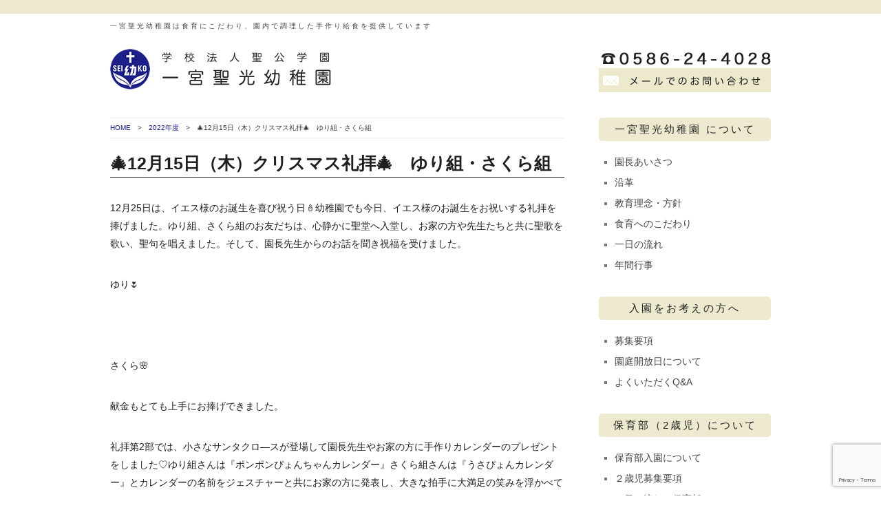

--- FILE ---
content_type: text/html; charset=UTF-8
request_url: https://seikokids.ed.jp/letter/21413
body_size: 14305
content:
<!DOCTYPE html>
<!--[if IE 6]>
<html id="ie6" dir="ltr" lang="ja" prefix="og: https://ogp.me/ns#">
<![endif]-->
<!--[if IE 7]>
<html id="ie7" dir="ltr" lang="ja" prefix="og: https://ogp.me/ns#">
<![endif]-->
<!--[if IE 8]>
<html id="ie8" dir="ltr" lang="ja" prefix="og: https://ogp.me/ns#">
<![endif]-->
<!--[if !(IE 6) & !(IE 7) & !(IE 8)]><!-->
<html dir="ltr" lang="ja" prefix="og: https://ogp.me/ns#">
<!--<![endif]-->
<head>
<meta charset="UTF-8" />
<meta name="viewport" content="width=device-width" />
<title>🎄12月15日（木）クリスマス礼拝🎄 ゆり組・さくら組 | 一宮聖光幼稚園一宮聖光幼稚園</title>
<link rel="profile" href="https://gmpg.org/xfn/11" />
<link rel="stylesheet" type="text/css" media="all" href="https://seikokids.ed.jp/wp-content/themes/seikou/style.css" />
<link rel="pingback" href="https://seikokids.ed.jp/xmlrpc.php" />
<!--[if lt IE 9]>
<script src="https://seikokids.ed.jp/wp-content/themes/seikou/js/html5.js" type="text/javascript"></script>
<![endif]-->

		<!-- All in One SEO 4.9.2 - aioseo.com -->
	<meta name="description" content="12月25日は、イエス様のお誕生を喜び祝う日🕯幼稚園でも今日、イエス様のお誕生をお祝いする礼拝" />
	<meta name="robots" content="max-image-preview:large" />
	<meta name="author" content="seiko_admin"/>
	<link rel="canonical" href="https://seikokids.ed.jp/letter/21413" />
	<meta name="generator" content="All in One SEO (AIOSEO) 4.9.2" />
		<meta property="og:locale" content="ja_JP" />
		<meta property="og:site_name" content="一宮聖光幼稚園 | 一宮聖光幼稚園は食育にこだわり、園内で調理した手作り給食を提供しています" />
		<meta property="og:type" content="article" />
		<meta property="og:title" content="🎄12月15日（木）クリスマス礼拝🎄 ゆり組・さくら組 | 一宮聖光幼稚園" />
		<meta property="og:description" content="12月25日は、イエス様のお誕生を喜び祝う日🕯幼稚園でも今日、イエス様のお誕生をお祝いする礼拝" />
		<meta property="og:url" content="https://seikokids.ed.jp/letter/21413" />
		<meta property="article:published_time" content="2022-12-15T10:56:36+00:00" />
		<meta property="article:modified_time" content="2022-12-15T10:56:36+00:00" />
		<meta name="twitter:card" content="summary" />
		<meta name="twitter:title" content="🎄12月15日（木）クリスマス礼拝🎄 ゆり組・さくら組 | 一宮聖光幼稚園" />
		<meta name="twitter:description" content="12月25日は、イエス様のお誕生を喜び祝う日🕯幼稚園でも今日、イエス様のお誕生をお祝いする礼拝" />
		<script type="application/ld+json" class="aioseo-schema">
			{"@context":"https:\/\/schema.org","@graph":[{"@type":"Article","@id":"https:\/\/seikokids.ed.jp\/letter\/21413#article","name":"\ud83c\udf8412\u670815\u65e5\uff08\u6728\uff09\u30af\u30ea\u30b9\u30de\u30b9\u793c\u62dd\ud83c\udf84 \u3086\u308a\u7d44\u30fb\u3055\u304f\u3089\u7d44 | \u4e00\u5bae\u8056\u5149\u5e7c\u7a1a\u5712","headline":"&#x1f384;12\u670815\u65e5\uff08\u6728\uff09\u30af\u30ea\u30b9\u30de\u30b9\u793c\u62dd&#x1f384;\u3000\u3086\u308a\u7d44\u30fb\u3055\u304f\u3089\u7d44","author":{"@id":"https:\/\/seikokids.ed.jp\/author\/seiko_admin#author"},"publisher":{"@id":"https:\/\/seikokids.ed.jp\/#organization"},"datePublished":"2022-12-15T19:56:36+09:00","dateModified":"2022-12-15T19:56:36+09:00","inLanguage":"ja","mainEntityOfPage":{"@id":"https:\/\/seikokids.ed.jp\/letter\/21413#webpage"},"isPartOf":{"@id":"https:\/\/seikokids.ed.jp\/letter\/21413#webpage"},"articleSection":"2022\u5e74\u5ea6, \u5712\u3060\u3088\u308a"},{"@type":"BreadcrumbList","@id":"https:\/\/seikokids.ed.jp\/letter\/21413#breadcrumblist","itemListElement":[{"@type":"ListItem","@id":"https:\/\/seikokids.ed.jp#listItem","position":1,"name":"\u30db\u30fc\u30e0","item":"https:\/\/seikokids.ed.jp","nextItem":{"@type":"ListItem","@id":"https:\/\/seikokids.ed.jp\/letter#listItem","name":"\u5712\u3060\u3088\u308a"}},{"@type":"ListItem","@id":"https:\/\/seikokids.ed.jp\/letter#listItem","position":2,"name":"\u5712\u3060\u3088\u308a","item":"https:\/\/seikokids.ed.jp\/letter","nextItem":{"@type":"ListItem","@id":"https:\/\/seikokids.ed.jp\/letter\/21413#listItem","name":"&#x1f384;12\u670815\u65e5\uff08\u6728\uff09\u30af\u30ea\u30b9\u30de\u30b9\u793c\u62dd&#x1f384;\u3000\u3086\u308a\u7d44\u30fb\u3055\u304f\u3089\u7d44"},"previousItem":{"@type":"ListItem","@id":"https:\/\/seikokids.ed.jp#listItem","name":"\u30db\u30fc\u30e0"}},{"@type":"ListItem","@id":"https:\/\/seikokids.ed.jp\/letter\/21413#listItem","position":3,"name":"&#x1f384;12\u670815\u65e5\uff08\u6728\uff09\u30af\u30ea\u30b9\u30de\u30b9\u793c\u62dd&#x1f384;\u3000\u3086\u308a\u7d44\u30fb\u3055\u304f\u3089\u7d44","previousItem":{"@type":"ListItem","@id":"https:\/\/seikokids.ed.jp\/letter#listItem","name":"\u5712\u3060\u3088\u308a"}}]},{"@type":"Organization","@id":"https:\/\/seikokids.ed.jp\/#organization","name":"\u4e00\u5bae\u8056\u5149\u5e7c\u7a1a\u5712","description":"\u4e00\u5bae\u8056\u5149\u5e7c\u7a1a\u5712\u306f\u98df\u80b2\u306b\u3053\u3060\u308f\u308a\u3001\u5712\u5185\u3067\u8abf\u7406\u3057\u305f\u624b\u4f5c\u308a\u7d66\u98df\u3092\u63d0\u4f9b\u3057\u3066\u3044\u307e\u3059","url":"https:\/\/seikokids.ed.jp\/"},{"@type":"Person","@id":"https:\/\/seikokids.ed.jp\/author\/seiko_admin#author","url":"https:\/\/seikokids.ed.jp\/author\/seiko_admin","name":"seiko_admin","image":{"@type":"ImageObject","@id":"https:\/\/seikokids.ed.jp\/letter\/21413#authorImage","url":"https:\/\/secure.gravatar.com\/avatar\/bc2212e9898e97fd019b862b86e2671f1935a57cecab79a513cc60e687afb8cd?s=96&d=mm&r=g","width":96,"height":96,"caption":"seiko_admin"}},{"@type":"WebPage","@id":"https:\/\/seikokids.ed.jp\/letter\/21413#webpage","url":"https:\/\/seikokids.ed.jp\/letter\/21413","name":"\ud83c\udf8412\u670815\u65e5\uff08\u6728\uff09\u30af\u30ea\u30b9\u30de\u30b9\u793c\u62dd\ud83c\udf84 \u3086\u308a\u7d44\u30fb\u3055\u304f\u3089\u7d44 | \u4e00\u5bae\u8056\u5149\u5e7c\u7a1a\u5712","description":"12\u670825\u65e5\u306f\u3001\u30a4\u30a8\u30b9\u69d8\u306e\u304a\u8a95\u751f\u3092\u559c\u3073\u795d\u3046\u65e5\ud83d\udd6f\u5e7c\u7a1a\u5712\u3067\u3082\u4eca\u65e5\u3001\u30a4\u30a8\u30b9\u69d8\u306e\u304a\u8a95\u751f\u3092\u304a\u795d\u3044\u3059\u308b\u793c\u62dd","inLanguage":"ja","isPartOf":{"@id":"https:\/\/seikokids.ed.jp\/#website"},"breadcrumb":{"@id":"https:\/\/seikokids.ed.jp\/letter\/21413#breadcrumblist"},"author":{"@id":"https:\/\/seikokids.ed.jp\/author\/seiko_admin#author"},"creator":{"@id":"https:\/\/seikokids.ed.jp\/author\/seiko_admin#author"},"datePublished":"2022-12-15T19:56:36+09:00","dateModified":"2022-12-15T19:56:36+09:00"},{"@type":"WebSite","@id":"https:\/\/seikokids.ed.jp\/#website","url":"https:\/\/seikokids.ed.jp\/","name":"\u4e00\u5bae\u8056\u5149\u5e7c\u7a1a\u5712","description":"\u4e00\u5bae\u8056\u5149\u5e7c\u7a1a\u5712\u306f\u98df\u80b2\u306b\u3053\u3060\u308f\u308a\u3001\u5712\u5185\u3067\u8abf\u7406\u3057\u305f\u624b\u4f5c\u308a\u7d66\u98df\u3092\u63d0\u4f9b\u3057\u3066\u3044\u307e\u3059","inLanguage":"ja","publisher":{"@id":"https:\/\/seikokids.ed.jp\/#organization"}}]}
		</script>
		<!-- All in One SEO -->

<link rel="alternate" type="application/rss+xml" title="一宮聖光幼稚園 &raquo; フィード" href="https://seikokids.ed.jp/feed" />
<link rel="alternate" type="application/rss+xml" title="一宮聖光幼稚園 &raquo; コメントフィード" href="https://seikokids.ed.jp/comments/feed" />
<link rel="alternate" title="oEmbed (JSON)" type="application/json+oembed" href="https://seikokids.ed.jp/wp-json/oembed/1.0/embed?url=https%3A%2F%2Fseikokids.ed.jp%2Fletter%2F21413" />
<link rel="alternate" title="oEmbed (XML)" type="text/xml+oembed" href="https://seikokids.ed.jp/wp-json/oembed/1.0/embed?url=https%3A%2F%2Fseikokids.ed.jp%2Fletter%2F21413&#038;format=xml" />
<style id='wp-img-auto-sizes-contain-inline-css' type='text/css'>
img:is([sizes=auto i],[sizes^="auto," i]){contain-intrinsic-size:3000px 1500px}
/*# sourceURL=wp-img-auto-sizes-contain-inline-css */
</style>
<style id='wp-emoji-styles-inline-css' type='text/css'>

	img.wp-smiley, img.emoji {
		display: inline !important;
		border: none !important;
		box-shadow: none !important;
		height: 1em !important;
		width: 1em !important;
		margin: 0 0.07em !important;
		vertical-align: -0.1em !important;
		background: none !important;
		padding: 0 !important;
	}
/*# sourceURL=wp-emoji-styles-inline-css */
</style>
<style id='wp-block-library-inline-css' type='text/css'>
:root{--wp-block-synced-color:#7a00df;--wp-block-synced-color--rgb:122,0,223;--wp-bound-block-color:var(--wp-block-synced-color);--wp-editor-canvas-background:#ddd;--wp-admin-theme-color:#007cba;--wp-admin-theme-color--rgb:0,124,186;--wp-admin-theme-color-darker-10:#006ba1;--wp-admin-theme-color-darker-10--rgb:0,107,160.5;--wp-admin-theme-color-darker-20:#005a87;--wp-admin-theme-color-darker-20--rgb:0,90,135;--wp-admin-border-width-focus:2px}@media (min-resolution:192dpi){:root{--wp-admin-border-width-focus:1.5px}}.wp-element-button{cursor:pointer}:root .has-very-light-gray-background-color{background-color:#eee}:root .has-very-dark-gray-background-color{background-color:#313131}:root .has-very-light-gray-color{color:#eee}:root .has-very-dark-gray-color{color:#313131}:root .has-vivid-green-cyan-to-vivid-cyan-blue-gradient-background{background:linear-gradient(135deg,#00d084,#0693e3)}:root .has-purple-crush-gradient-background{background:linear-gradient(135deg,#34e2e4,#4721fb 50%,#ab1dfe)}:root .has-hazy-dawn-gradient-background{background:linear-gradient(135deg,#faaca8,#dad0ec)}:root .has-subdued-olive-gradient-background{background:linear-gradient(135deg,#fafae1,#67a671)}:root .has-atomic-cream-gradient-background{background:linear-gradient(135deg,#fdd79a,#004a59)}:root .has-nightshade-gradient-background{background:linear-gradient(135deg,#330968,#31cdcf)}:root .has-midnight-gradient-background{background:linear-gradient(135deg,#020381,#2874fc)}:root{--wp--preset--font-size--normal:16px;--wp--preset--font-size--huge:42px}.has-regular-font-size{font-size:1em}.has-larger-font-size{font-size:2.625em}.has-normal-font-size{font-size:var(--wp--preset--font-size--normal)}.has-huge-font-size{font-size:var(--wp--preset--font-size--huge)}.has-text-align-center{text-align:center}.has-text-align-left{text-align:left}.has-text-align-right{text-align:right}.has-fit-text{white-space:nowrap!important}#end-resizable-editor-section{display:none}.aligncenter{clear:both}.items-justified-left{justify-content:flex-start}.items-justified-center{justify-content:center}.items-justified-right{justify-content:flex-end}.items-justified-space-between{justify-content:space-between}.screen-reader-text{border:0;clip-path:inset(50%);height:1px;margin:-1px;overflow:hidden;padding:0;position:absolute;width:1px;word-wrap:normal!important}.screen-reader-text:focus{background-color:#ddd;clip-path:none;color:#444;display:block;font-size:1em;height:auto;left:5px;line-height:normal;padding:15px 23px 14px;text-decoration:none;top:5px;width:auto;z-index:100000}html :where(.has-border-color){border-style:solid}html :where([style*=border-top-color]){border-top-style:solid}html :where([style*=border-right-color]){border-right-style:solid}html :where([style*=border-bottom-color]){border-bottom-style:solid}html :where([style*=border-left-color]){border-left-style:solid}html :where([style*=border-width]){border-style:solid}html :where([style*=border-top-width]){border-top-style:solid}html :where([style*=border-right-width]){border-right-style:solid}html :where([style*=border-bottom-width]){border-bottom-style:solid}html :where([style*=border-left-width]){border-left-style:solid}html :where(img[class*=wp-image-]){height:auto;max-width:100%}:where(figure){margin:0 0 1em}html :where(.is-position-sticky){--wp-admin--admin-bar--position-offset:var(--wp-admin--admin-bar--height,0px)}@media screen and (max-width:600px){html :where(.is-position-sticky){--wp-admin--admin-bar--position-offset:0px}}

/*# sourceURL=wp-block-library-inline-css */
</style><style id='global-styles-inline-css' type='text/css'>
:root{--wp--preset--aspect-ratio--square: 1;--wp--preset--aspect-ratio--4-3: 4/3;--wp--preset--aspect-ratio--3-4: 3/4;--wp--preset--aspect-ratio--3-2: 3/2;--wp--preset--aspect-ratio--2-3: 2/3;--wp--preset--aspect-ratio--16-9: 16/9;--wp--preset--aspect-ratio--9-16: 9/16;--wp--preset--color--black: #000000;--wp--preset--color--cyan-bluish-gray: #abb8c3;--wp--preset--color--white: #ffffff;--wp--preset--color--pale-pink: #f78da7;--wp--preset--color--vivid-red: #cf2e2e;--wp--preset--color--luminous-vivid-orange: #ff6900;--wp--preset--color--luminous-vivid-amber: #fcb900;--wp--preset--color--light-green-cyan: #7bdcb5;--wp--preset--color--vivid-green-cyan: #00d084;--wp--preset--color--pale-cyan-blue: #8ed1fc;--wp--preset--color--vivid-cyan-blue: #0693e3;--wp--preset--color--vivid-purple: #9b51e0;--wp--preset--gradient--vivid-cyan-blue-to-vivid-purple: linear-gradient(135deg,rgb(6,147,227) 0%,rgb(155,81,224) 100%);--wp--preset--gradient--light-green-cyan-to-vivid-green-cyan: linear-gradient(135deg,rgb(122,220,180) 0%,rgb(0,208,130) 100%);--wp--preset--gradient--luminous-vivid-amber-to-luminous-vivid-orange: linear-gradient(135deg,rgb(252,185,0) 0%,rgb(255,105,0) 100%);--wp--preset--gradient--luminous-vivid-orange-to-vivid-red: linear-gradient(135deg,rgb(255,105,0) 0%,rgb(207,46,46) 100%);--wp--preset--gradient--very-light-gray-to-cyan-bluish-gray: linear-gradient(135deg,rgb(238,238,238) 0%,rgb(169,184,195) 100%);--wp--preset--gradient--cool-to-warm-spectrum: linear-gradient(135deg,rgb(74,234,220) 0%,rgb(151,120,209) 20%,rgb(207,42,186) 40%,rgb(238,44,130) 60%,rgb(251,105,98) 80%,rgb(254,248,76) 100%);--wp--preset--gradient--blush-light-purple: linear-gradient(135deg,rgb(255,206,236) 0%,rgb(152,150,240) 100%);--wp--preset--gradient--blush-bordeaux: linear-gradient(135deg,rgb(254,205,165) 0%,rgb(254,45,45) 50%,rgb(107,0,62) 100%);--wp--preset--gradient--luminous-dusk: linear-gradient(135deg,rgb(255,203,112) 0%,rgb(199,81,192) 50%,rgb(65,88,208) 100%);--wp--preset--gradient--pale-ocean: linear-gradient(135deg,rgb(255,245,203) 0%,rgb(182,227,212) 50%,rgb(51,167,181) 100%);--wp--preset--gradient--electric-grass: linear-gradient(135deg,rgb(202,248,128) 0%,rgb(113,206,126) 100%);--wp--preset--gradient--midnight: linear-gradient(135deg,rgb(2,3,129) 0%,rgb(40,116,252) 100%);--wp--preset--font-size--small: 13px;--wp--preset--font-size--medium: 20px;--wp--preset--font-size--large: 36px;--wp--preset--font-size--x-large: 42px;--wp--preset--spacing--20: 0.44rem;--wp--preset--spacing--30: 0.67rem;--wp--preset--spacing--40: 1rem;--wp--preset--spacing--50: 1.5rem;--wp--preset--spacing--60: 2.25rem;--wp--preset--spacing--70: 3.38rem;--wp--preset--spacing--80: 5.06rem;--wp--preset--shadow--natural: 6px 6px 9px rgba(0, 0, 0, 0.2);--wp--preset--shadow--deep: 12px 12px 50px rgba(0, 0, 0, 0.4);--wp--preset--shadow--sharp: 6px 6px 0px rgba(0, 0, 0, 0.2);--wp--preset--shadow--outlined: 6px 6px 0px -3px rgb(255, 255, 255), 6px 6px rgb(0, 0, 0);--wp--preset--shadow--crisp: 6px 6px 0px rgb(0, 0, 0);}:where(.is-layout-flex){gap: 0.5em;}:where(.is-layout-grid){gap: 0.5em;}body .is-layout-flex{display: flex;}.is-layout-flex{flex-wrap: wrap;align-items: center;}.is-layout-flex > :is(*, div){margin: 0;}body .is-layout-grid{display: grid;}.is-layout-grid > :is(*, div){margin: 0;}:where(.wp-block-columns.is-layout-flex){gap: 2em;}:where(.wp-block-columns.is-layout-grid){gap: 2em;}:where(.wp-block-post-template.is-layout-flex){gap: 1.25em;}:where(.wp-block-post-template.is-layout-grid){gap: 1.25em;}.has-black-color{color: var(--wp--preset--color--black) !important;}.has-cyan-bluish-gray-color{color: var(--wp--preset--color--cyan-bluish-gray) !important;}.has-white-color{color: var(--wp--preset--color--white) !important;}.has-pale-pink-color{color: var(--wp--preset--color--pale-pink) !important;}.has-vivid-red-color{color: var(--wp--preset--color--vivid-red) !important;}.has-luminous-vivid-orange-color{color: var(--wp--preset--color--luminous-vivid-orange) !important;}.has-luminous-vivid-amber-color{color: var(--wp--preset--color--luminous-vivid-amber) !important;}.has-light-green-cyan-color{color: var(--wp--preset--color--light-green-cyan) !important;}.has-vivid-green-cyan-color{color: var(--wp--preset--color--vivid-green-cyan) !important;}.has-pale-cyan-blue-color{color: var(--wp--preset--color--pale-cyan-blue) !important;}.has-vivid-cyan-blue-color{color: var(--wp--preset--color--vivid-cyan-blue) !important;}.has-vivid-purple-color{color: var(--wp--preset--color--vivid-purple) !important;}.has-black-background-color{background-color: var(--wp--preset--color--black) !important;}.has-cyan-bluish-gray-background-color{background-color: var(--wp--preset--color--cyan-bluish-gray) !important;}.has-white-background-color{background-color: var(--wp--preset--color--white) !important;}.has-pale-pink-background-color{background-color: var(--wp--preset--color--pale-pink) !important;}.has-vivid-red-background-color{background-color: var(--wp--preset--color--vivid-red) !important;}.has-luminous-vivid-orange-background-color{background-color: var(--wp--preset--color--luminous-vivid-orange) !important;}.has-luminous-vivid-amber-background-color{background-color: var(--wp--preset--color--luminous-vivid-amber) !important;}.has-light-green-cyan-background-color{background-color: var(--wp--preset--color--light-green-cyan) !important;}.has-vivid-green-cyan-background-color{background-color: var(--wp--preset--color--vivid-green-cyan) !important;}.has-pale-cyan-blue-background-color{background-color: var(--wp--preset--color--pale-cyan-blue) !important;}.has-vivid-cyan-blue-background-color{background-color: var(--wp--preset--color--vivid-cyan-blue) !important;}.has-vivid-purple-background-color{background-color: var(--wp--preset--color--vivid-purple) !important;}.has-black-border-color{border-color: var(--wp--preset--color--black) !important;}.has-cyan-bluish-gray-border-color{border-color: var(--wp--preset--color--cyan-bluish-gray) !important;}.has-white-border-color{border-color: var(--wp--preset--color--white) !important;}.has-pale-pink-border-color{border-color: var(--wp--preset--color--pale-pink) !important;}.has-vivid-red-border-color{border-color: var(--wp--preset--color--vivid-red) !important;}.has-luminous-vivid-orange-border-color{border-color: var(--wp--preset--color--luminous-vivid-orange) !important;}.has-luminous-vivid-amber-border-color{border-color: var(--wp--preset--color--luminous-vivid-amber) !important;}.has-light-green-cyan-border-color{border-color: var(--wp--preset--color--light-green-cyan) !important;}.has-vivid-green-cyan-border-color{border-color: var(--wp--preset--color--vivid-green-cyan) !important;}.has-pale-cyan-blue-border-color{border-color: var(--wp--preset--color--pale-cyan-blue) !important;}.has-vivid-cyan-blue-border-color{border-color: var(--wp--preset--color--vivid-cyan-blue) !important;}.has-vivid-purple-border-color{border-color: var(--wp--preset--color--vivid-purple) !important;}.has-vivid-cyan-blue-to-vivid-purple-gradient-background{background: var(--wp--preset--gradient--vivid-cyan-blue-to-vivid-purple) !important;}.has-light-green-cyan-to-vivid-green-cyan-gradient-background{background: var(--wp--preset--gradient--light-green-cyan-to-vivid-green-cyan) !important;}.has-luminous-vivid-amber-to-luminous-vivid-orange-gradient-background{background: var(--wp--preset--gradient--luminous-vivid-amber-to-luminous-vivid-orange) !important;}.has-luminous-vivid-orange-to-vivid-red-gradient-background{background: var(--wp--preset--gradient--luminous-vivid-orange-to-vivid-red) !important;}.has-very-light-gray-to-cyan-bluish-gray-gradient-background{background: var(--wp--preset--gradient--very-light-gray-to-cyan-bluish-gray) !important;}.has-cool-to-warm-spectrum-gradient-background{background: var(--wp--preset--gradient--cool-to-warm-spectrum) !important;}.has-blush-light-purple-gradient-background{background: var(--wp--preset--gradient--blush-light-purple) !important;}.has-blush-bordeaux-gradient-background{background: var(--wp--preset--gradient--blush-bordeaux) !important;}.has-luminous-dusk-gradient-background{background: var(--wp--preset--gradient--luminous-dusk) !important;}.has-pale-ocean-gradient-background{background: var(--wp--preset--gradient--pale-ocean) !important;}.has-electric-grass-gradient-background{background: var(--wp--preset--gradient--electric-grass) !important;}.has-midnight-gradient-background{background: var(--wp--preset--gradient--midnight) !important;}.has-small-font-size{font-size: var(--wp--preset--font-size--small) !important;}.has-medium-font-size{font-size: var(--wp--preset--font-size--medium) !important;}.has-large-font-size{font-size: var(--wp--preset--font-size--large) !important;}.has-x-large-font-size{font-size: var(--wp--preset--font-size--x-large) !important;}
/*# sourceURL=global-styles-inline-css */
</style>

<style id='classic-theme-styles-inline-css' type='text/css'>
/*! This file is auto-generated */
.wp-block-button__link{color:#fff;background-color:#32373c;border-radius:9999px;box-shadow:none;text-decoration:none;padding:calc(.667em + 2px) calc(1.333em + 2px);font-size:1.125em}.wp-block-file__button{background:#32373c;color:#fff;text-decoration:none}
/*# sourceURL=/wp-includes/css/classic-themes.min.css */
</style>
<link rel='stylesheet' id='contact-form-7-css' href='https://seikokids.ed.jp/wp-content/plugins/contact-form-7/includes/css/styles.css?ver=6.1.4' type='text/css' media='all' />
<link rel='stylesheet' id='hamburger.css-css' href='https://seikokids.ed.jp/wp-content/plugins/wp-responsive-menu/assets/css/wpr-hamburger.css?ver=3.2.1' type='text/css' media='all' />
<link rel='stylesheet' id='wprmenu.css-css' href='https://seikokids.ed.jp/wp-content/plugins/wp-responsive-menu/assets/css/wprmenu.css?ver=3.2.1' type='text/css' media='all' />
<style id='wprmenu.css-inline-css' type='text/css'>
@media only screen and ( max-width: 768px ) {html body div.wprm-wrapper {overflow: scroll;}html body div.wprm-overlay{ background: rgb(0,0,0) }#wprmenu_bar {background-image: url();background-size: cover ;background-repeat: repeat;}#wprmenu_bar {background-color: #d1ceb7;}html body div#mg-wprm-wrap .wpr_submit .icon.icon-search {color: #ffffff;}#wprmenu_bar .menu_title,#wprmenu_bar .wprmenu_icon_menu,#wprmenu_bar .menu_title a {color: #333333;}#wprmenu_bar .menu_title a {font-size: 20px;font-weight: normal;}#mg-wprm-wrap li.menu-item a {font-size: 15px;text-transform: uppercase;font-weight: normal;}#mg-wprm-wrap li.menu-item-has-children ul.sub-menu a {font-size: 15px;text-transform: uppercase;font-weight: normal;}#mg-wprm-wrap li.current-menu-item > a {background: #e5e2c8;}#mg-wprm-wrap li.current-menu-item > a,#mg-wprm-wrap li.current-menu-item span.wprmenu_icon{color: #666666 !important;}#mg-wprm-wrap {background-color: #d1ceb7;}.cbp-spmenu-push-toright,.cbp-spmenu-push-toright .mm-slideout {left: 80% ;}.cbp-spmenu-push-toleft {left: -80% ;}#mg-wprm-wrap.cbp-spmenu-right,#mg-wprm-wrap.cbp-spmenu-left,#mg-wprm-wrap.cbp-spmenu-right.custom,#mg-wprm-wrap.cbp-spmenu-left.custom,.cbp-spmenu-vertical {width: 80%;max-width: 400px;}#mg-wprm-wrap ul#wprmenu_menu_ul li.menu-item a,div#mg-wprm-wrap ul li span.wprmenu_icon {color: #333333;}#mg-wprm-wrap ul#wprmenu_menu_ul li.menu-item:valid ~ a{color: #666666;}#mg-wprm-wrap ul#wprmenu_menu_ul li.menu-item a:hover {background: #e5e2c8;color: #666666 !important;}div#mg-wprm-wrap ul>li:hover>span.wprmenu_icon {color: #666666 !important;}.wprmenu_bar .hamburger-inner,.wprmenu_bar .hamburger-inner::before,.wprmenu_bar .hamburger-inner::after {background: #333333;}.wprmenu_bar .hamburger:hover .hamburger-inner,.wprmenu_bar .hamburger:hover .hamburger-inner::before,.wprmenu_bar .hamburger:hover .hamburger-inner::after {background: #ffffff;}div.wprmenu_bar div.hamburger{padding-right: 6px !important;}#wprmenu_menu.left {width:80%;left: -80%;right: auto;}#wprmenu_menu.right {width:80%;right: -80%;left: auto;}html body div#wprmenu_bar {height : 42px;}#mg-wprm-wrap.cbp-spmenu-left,#mg-wprm-wrap.cbp-spmenu-right,#mg-widgetmenu-wrap.cbp-spmenu-widget-left,#mg-widgetmenu-wrap.cbp-spmenu-widget-right {top: 42px !important;}.wprmenu_bar .hamburger {float: left;}.wprmenu_bar #custom_menu_icon.hamburger {top: px;left: px;float: left !important;background-color: #cccccc;}.wpr_custom_menu #custom_menu_icon {display: block;}html { padding-top: 42px !important; }#wprmenu_bar,#mg-wprm-wrap { display: block; }div#wpadminbar { position: fixed; }}
/*# sourceURL=wprmenu.css-inline-css */
</style>
<link rel='stylesheet' id='wpr_icons-css' href='https://seikokids.ed.jp/wp-content/plugins/wp-responsive-menu/inc/assets/icons/wpr-icons.css?ver=3.2.1' type='text/css' media='all' />
<link rel='stylesheet' id='fancybox-css' href='https://seikokids.ed.jp/wp-content/plugins/easy-fancybox/fancybox/1.5.4/jquery.fancybox.min.css?ver=4525ed259173f7cfe2b30be83451e58e' type='text/css' media='screen' />
<link rel='stylesheet' id='wp-pagenavi-css' href='https://seikokids.ed.jp/wp-content/plugins/wp-pagenavi/pagenavi-css.css?ver=2.70' type='text/css' media='all' />
<script type="text/javascript" src="https://seikokids.ed.jp/wp-includes/js/jquery/jquery.min.js?ver=3.7.1" id="jquery-core-js"></script>
<script type="text/javascript" src="https://seikokids.ed.jp/wp-includes/js/jquery/jquery-migrate.min.js?ver=3.4.1" id="jquery-migrate-js"></script>
<script type="text/javascript" src="https://seikokids.ed.jp/wp-content/plugins/wp-responsive-menu/assets/js/modernizr.custom.js?ver=3.2.1" id="modernizr-js"></script>
<script type="text/javascript" src="https://seikokids.ed.jp/wp-content/plugins/wp-responsive-menu/assets/js/touchSwipe.js?ver=3.2.1" id="touchSwipe-js"></script>
<script type="text/javascript" id="wprmenu.js-js-extra">
/* <![CDATA[ */
var wprmenu = {"zooming":"","from_width":"768","push_width":"400","menu_width":"80","parent_click":"","swipe":"","enable_overlay":"1","wprmenuDemoId":""};
//# sourceURL=wprmenu.js-js-extra
/* ]]> */
</script>
<script type="text/javascript" src="https://seikokids.ed.jp/wp-content/plugins/wp-responsive-menu/assets/js/wprmenu.js?ver=3.2.1" id="wprmenu.js-js"></script>
<link rel="https://api.w.org/" href="https://seikokids.ed.jp/wp-json/" /><link rel="alternate" title="JSON" type="application/json" href="https://seikokids.ed.jp/wp-json/wp/v2/posts/21413" /><link rel="EditURI" type="application/rsd+xml" title="RSD" href="https://seikokids.ed.jp/xmlrpc.php?rsd" />

<link rel='shortlink' href='https://seikokids.ed.jp/?p=21413' />
</head>

<body data-rsssl=1 class="wp-singular post-template-default single single-post postid-21413 single-format-standard wp-theme-seikou metaslider-plugin single-author singular two-column right-sidebar">
<div id="page" class="hfeed">

<header id="branding" role="banner">
			<hgroup class="clearfix">
			<h2 id="site-description">一宮聖光幼稚園は食育にこだわり、園内で調理した手作り給食を提供しています</h2>
			<h1 id="site-title"><span><a href="https://seikokids.ed.jp/" rel="home"><img src="https://seikokids.ed.jp/wp-content/themes/seikou/images/head_logo.png"></a></span></h1>
			<div class="header_contact"><img src="https://seikokids.ed.jp/wp-content/themes/seikou/images/header_tell.png"><a href="https://seikokids.ed.jp/contact/"><img src="https://seikokids.ed.jp/wp-content/themes/seikou/images/header_mail.png"></a></div>
			</hgroup> 

			<!-- <nav id="access" role="navigation">
				<h3 class="assistive-text">Main menu</h3>
								<div class="skip-link"><a class="assistive-text" href="#content">Skip to primary content</a></div>
												<div class="menu"><ul>
<li ><a href="https://seikokids.ed.jp/">ホーム</a></li><li class="page_item page-item-3913"><a href="https://seikokids.ed.jp/%e6%9c%aa%e5%b0%b1%e5%9c%92%e5%85%90%e3%82%af%e3%83%a9%e3%82%b9%ef%bc%88%e3%83%81%e3%83%a5%e3%83%bc%e3%83%aa%e3%83%83%e3%83%97%e6%95%99%e5%ae%a4%e3%81%ae%e3%81%94%e6%a1%88%e5%86%85%ef%bc%89">&#x1f337;未就園児クラス（チューリップ教室のご案内）&#x1f337;</a></li>
<li class="page_item page-item-7591"><a href="https://seikokids.ed.jp/guideline2018">2026年度 保育部園児募集要項</a></li>
<li class="page_item page-item-32640"><a href="https://seikokids.ed.jp/orientation">2026年度幼稚園入園説明会のご案内</a></li>
<li class="page_item page-item-48"><a href="https://seikokids.ed.jp/contact">お問い合わせ</a></li>
<li class="page_item page-item-1019"><a href="https://seikokids.ed.jp/thanks">お問い合わせありがとうございました</a></li>
<li class="page_item page-item-46"><a href="https://seikokids.ed.jp/faq">よくいただくQ&#038;A</a></li>
<li class="page_item page-item-7588"><a href="https://seikokids.ed.jp/entrance">一宮聖光幼稚園保育部　入園案内</a></li>
<li class="page_item page-item-42"><a href="https://seikokids.ed.jp/aday">一日の流れ</a></li>
<li class="page_item page-item-32272"><a href="https://seikokids.ed.jp/taiken">体験入園について</a></li>
<li class="page_item page-item-8148"><a href="https://seikokids.ed.jp/flow">保育部　一日の流れ</a></li>
<li class="page_item page-item-40"><a href="https://seikokids.ed.jp/requirements">募集要項</a></li>
<li class="page_item page-item-30812"><a href="https://seikokids.ed.jp/entei">園庭開放日について</a></li>
<li class="page_item page-item-32"><a href="https://seikokids.ed.jp/greeting">園長あいさつ</a></li>
<li class="page_item page-item-44"><a href="https://seikokids.ed.jp/yearly_event">年間行事</a></li>
<li class="page_item page-item-1525"><a href="https://seikokids.ed.jp/guideline">当一宮聖光幼稚園サイト ガイドライン</a></li>
<li class="page_item page-item-36"><a href="https://seikokids.ed.jp/educational-policy">教育理念・方針</a></li>
<li class="page_item page-item-34"><a href="https://seikokids.ed.jp/feature">沿革</a></li>
<li class="page_item page-item-38"><a href="https://seikokids.ed.jp/dietary_education">食育へのこだわり</a></li>
</ul></div>
			</nav> --><!-- #access -->
	</header><!-- #branding -->


	<div id="main">

		<div id="primary">
			<div id="content" role="main">

				

					
<article id="post-21413" class="post-21413 post type-post status-publish format-standard hentry category-36 category-letter">
<div class="breadcrumbs"><ul class="rootPath"><li><a href="https://seikokids.ed.jp/">HOME</a></li><li><a href="https://seikokids.ed.jp/2022">2022年度</a></li><li>&#x1f384;12月15日（木）クリスマス礼拝&#x1f384;　ゆり組・さくら組</li></ul></div>
	<header class="entry-header">
		<h1 class="entry-title">&#x1f384;12月15日（木）クリスマス礼拝&#x1f384;　ゆり組・さくら組</h1>

					</header><!-- .entry-header -->

	<div class="entry-content">
		<p>12月25日は、イエス様のお誕生を喜び祝う日&#x1f56f;幼稚園でも今日、イエス様のお誕生をお祝いする礼拝を捧げました。ゆり組、さくら組のお友だちは、心静かに聖堂へ入堂し、お家の方や先生たちと共に聖歌を歌い、聖句を唱えました。そして、園長先生からのお話を聞き祝福を受けました。</p>
<p>ゆり&#x1f337;</p>

<p>&nbsp;</p>
<p>さくら&#x1f338;</p>

<p>献金もとても上手にお捧げできました。</p>
<p>礼拝第2部では、小さなサンタクロ―スが登場して園長先生やお家の方に手作りカレンダーのプレゼントをしました♡ゆり組さんは『ポンポンぴょんちゃんカレンダー』さくら組さんは『うさぴょんカレンダー』とカレンダーの名前をジェスチャーと共にお家の方に発表し、大きな拍手に大満足の笑みを浮かべていました&#x1f49b;</p>
<p>ゆり&#x1f337;</p>

<p>&nbsp;</p>
<p>さくら&#x1f338;</p>

<p>&nbsp;</p>
<p>夕方からはきく組のお友だちによるクリスマス礼拝が行われます&#x1f56f;素敵なお時間となりますように♡</p>
<p>&nbsp;</p>
			</div><!-- .entry-content -->

	<footer class="entry-meta">
	投稿日:2022年12月15日 | カテゴリー:<a href="https://seikokids.ed.jp/2022">2022年度</a> 
		
			</footer><!-- .entry-meta -->
</article><!-- #post-21413 -->
					
					<nav id="nav-single">
						<h3 class="assistive-text">Post navigation</h3>
						<span class="nav-previous"><a href="https://seikokids.ed.jp/%e6%9c%aa%e5%88%86%e9%a1%9e/21446" rel="prev"><span class="meta-nav">&larr;</span> Previous</a></span>
						<span class="nav-next"><a href="https://seikokids.ed.jp/letter/21481" rel="next">Next <span class="meta-nav">&rarr;</span></a></span>
					</nav><!-- #nav-single -->

						<div id="comments">
	
	
	
	
</div><!-- #comments -->

				
			</div><!-- #content -->
		</div><!-- #primary -->
		<div id="secondary" class="widget-area" role="complementary">
			<aside id="block-2" class="widget widget_block"><aside id="nav_menu-3" class="widget widget_nav_menu"><h3 class="widget-title">一宮聖光幼稚園 について</h3><div class="menu-side1-container"><ul id="menu-side1" class="menu"><li id="menu-item-58" class="menu-item menu-item-type-post_type menu-item-object-page current-menu-item page_item page-item-32 current_page_item menu-item-58"><a href="https://seikokids.ed.jp/greeting" aria-current="page">園長あいさつ</a></li>
<li id="menu-item-61" class="menu-item menu-item-type-post_type menu-item-object-page menu-item-61"><a href="https://seikokids.ed.jp/feature">沿革</a></li>
<li id="menu-item-60" class="menu-item menu-item-type-post_type menu-item-object-page menu-item-60"><a href="https://seikokids.ed.jp/educational-policy">教育理念・方針</a></li>
<li id="menu-item-62" class="menu-item menu-item-type-post_type menu-item-object-page menu-item-62"><a href="https://seikokids.ed.jp/dietary_education">食育へのこだわり</a></li>
<li id="menu-item-17382" class="menu-item menu-item-type-post_type menu-item-object-page menu-item-17382"><a href="https://seikokids.ed.jp/aday">一日の流れ</a></li>
<li id="menu-item-17383" class="menu-item menu-item-type-post_type menu-item-object-page menu-item-17383"><a href="https://seikokids.ed.jp/yearly_event">年間行事</a></li>
</ul></div></aside><aside id="text-5" class="widget widget_text">			<div class="textwidget"></div>
		</aside><aside id="nav_menu-5" class="widget widget_nav_menu"><h3 class="widget-title">入園をお考えの方へ</h3><div class="menu-side2-container"><ul id="menu-side2" class="menu"><li id="menu-item-66" class="menu-item menu-item-type-post_type menu-item-object-page menu-item-66"><a href="https://seikokids.ed.jp/requirements">募集要項</a></li>
<li id="menu-item-30918" class="menu-item menu-item-type-post_type menu-item-object-page menu-item-30918"><a href="https://seikokids.ed.jp/entei">園庭開放日について</a></li>
<li id="menu-item-31239" class="menu-item menu-item-type-post_type menu-item-object-page menu-item-31239"><a href="https://seikokids.ed.jp/faq">よくいただくQ&amp;A</a></li>
</ul></div></aside><aside id="text-4" class="widget widget_text">			<div class="textwidget"><aside id="nav_menu-5" class="widget widget_nav_menu"><h3 class="widget-title">保育部（2歳児）について</h3><div class="menu-side2-container"><ul id="menu-side2" class="menu"><li id="menu-item-66" class="menu-item menu-item-type-post_type menu-item-object-page menu-item-66"><a href="https://seikokids.ed.jp/entrance/">保育部入園について</a></li>
<li id="menu-item-65" class="menu-item menu-item-type-post_type menu-item-object-page menu-item-65"><a href="https://seikokids.ed.jp/guideline2018/">２歳児募集要項</a></li>
<li id="menu-item-65" class="menu-item menu-item-type-post_type menu-item-object-page menu-item-65"><a href="https://seikokids.ed.jp/flow">一日の流れ（保育部）</a></li>
<li id="menu-item-65" class="menu-item menu-item-type-post_type menu-item-object-page menu-item-65"><a href="https://seikokids.ed.jp/taiken">体験入園について</a></li>
</ul></div></aside></div>
		</aside></aside><aside id="text-3" class="widget widget_text">			<div class="textwidget"><a href="https://seikokids.ed.jp/letter/"><img src="https://seikokids.ed.jp/wp-content/themes/seikou/images/letter.png" alt="園だより"></a></div>
		</aside><aside id="text-2" class="widget widget_text"><h3 class="widget-title">お問い合わせ</h3>			<div class="textwidget"><p>学校法人聖公学園 一宮聖光幼稚園<br />
電話    ：0586-24-4028<br />
ＦＡＸ ：0586-24-8875<br />
住所    ：一宮市古金町1丁目40番地</p>
<p><a href="https://seikokids.ed.jp/guideline/">当一宮聖光幼稚園サイト ガイドライン</a></p>
<p><iframe src="https://www.google.com/maps/embed?pb=!1m14!1m8!1m3!1d814.0743894844021!2d136.80955440183072!3d35.2985872024419!3m2!1i1024!2i768!4f13.1!3m3!1m2!1s0x0000000000000000%3A0x7045e41aa932ac2a!2z5LiA5a6u6IGW5YWJ5bm856ia5ZyS!5e0!3m2!1sja!2sjp!4v1426582216318" width="100%" height="auto" frameborder="0" style="border:0"></iframe></p>
</div>
		</aside>
		<aside id="recent-posts-2" class="widget widget_recent_entries">
		<h3 class="widget-title">最近の投稿</h3>
		<ul>
											<li>
					<a href="https://seikokids.ed.jp/letter/34562">1月15日（木）ひまわり組（保育部）リトミック♫</a>
									</li>
											<li>
					<a href="https://seikokids.ed.jp/letter/34546">1月14日（水）　　きく組　英語であそぼう</a>
									</li>
											<li>
					<a href="https://seikokids.ed.jp/letter/34470">1月7日（水）　&#x1f38d;正月遊び&#x1f38d;</a>
									</li>
											<li>
					<a href="https://seikokids.ed.jp/letter/34471">1月7日（水）ひまわり組（保育部）正月遊び</a>
									</li>
											<li>
					<a href="https://seikokids.ed.jp/%e6%9c%aa%e5%88%86%e9%a1%9e/34453">1月6日（火）　&#x1f38d;始業式&#x1f38d;</a>
									</li>
					</ul>

		</aside>		</div><!-- #secondary .widget-area -->

	</div><!-- #main -->

</div><!-- #page -->

<footer id="colophon" role="contentinfo">

			

			<div id="site-generator">
掲載の文章・画像・写真などの無断転載はおやめください。<br />
著作権は一宮聖光幼稚園に帰属します。<br />
Copyright(c) 2004-2021 SEIKO youchien All right reserved.
			</div>
	</footer><!-- #colophon -->

<script type="speculationrules">
{"prefetch":[{"source":"document","where":{"and":[{"href_matches":"/*"},{"not":{"href_matches":["/wp-*.php","/wp-admin/*","/wp-content/uploads/*","/wp-content/*","/wp-content/plugins/*","/wp-content/themes/seikou/*","/*\\?(.+)"]}},{"not":{"selector_matches":"a[rel~=\"nofollow\"]"}},{"not":{"selector_matches":".no-prefetch, .no-prefetch a"}}]},"eagerness":"conservative"}]}
</script>

			<div class="wprm-wrapper">
        
        <!-- Overlay Starts here -->
			 			   <div class="wprm-overlay"></div>
			         <!-- Overlay Ends here -->
			
			         <div id="wprmenu_bar" class="wprmenu_bar bodyslide left">
  <div class="hamburger hamburger--slider">
    <span class="hamburger-box">
      <span class="hamburger-inner"></span>
    </span>
  </div>
  <div class="menu_title">
      <a href="https://seikokids.ed.jp">
          </a>
      </div>
</div>			 
			<div class="cbp-spmenu cbp-spmenu-vertical cbp-spmenu-left default " id="mg-wprm-wrap">
				
				
				<ul id="wprmenu_menu_ul">
  
  <li id="menu-item-58" class="menu-item menu-item-type-post_type menu-item-object-page menu-item-58"><a href="https://seikokids.ed.jp/greeting">園長あいさつ</a></li>
<li id="menu-item-61" class="menu-item menu-item-type-post_type menu-item-object-page menu-item-61"><a href="https://seikokids.ed.jp/feature">沿革</a></li>
<li id="menu-item-60" class="menu-item menu-item-type-post_type menu-item-object-page menu-item-60"><a href="https://seikokids.ed.jp/educational-policy">教育理念・方針</a></li>
<li id="menu-item-62" class="menu-item menu-item-type-post_type menu-item-object-page menu-item-62"><a href="https://seikokids.ed.jp/dietary_education">食育へのこだわり</a></li>
<li id="menu-item-17382" class="menu-item menu-item-type-post_type menu-item-object-page menu-item-17382"><a href="https://seikokids.ed.jp/aday">幼稚園一日の流れ</a></li>
<li id="menu-item-17383" class="menu-item menu-item-type-post_type menu-item-object-page menu-item-17383"><a href="https://seikokids.ed.jp/yearly_event">年間行事</a></li>
<li id="menu-item-32413" class="menu-item menu-item-type-post_type menu-item-object-page menu-item-32413"><a href="https://seikokids.ed.jp/requirements">幼稚園募集要項</a></li>
<li id="menu-item-32414" class="menu-item menu-item-type-post_type menu-item-object-page menu-item-32414"><a href="https://seikokids.ed.jp/entei">園庭開放日について</a></li>
<li id="menu-item-32415" class="menu-item menu-item-type-post_type menu-item-object-page menu-item-32415"><a href="https://seikokids.ed.jp/faq">よくいただくQ&#038;A</a></li>
<li id="menu-item-32416" class="menu-item menu-item-type-post_type menu-item-object-page menu-item-32416"><a href="https://seikokids.ed.jp/entrance">【２歳児】保育部入園について</a></li>
<li id="menu-item-32417" class="menu-item menu-item-type-post_type menu-item-object-page menu-item-32417"><a href="https://seikokids.ed.jp/guideline2018">【２歳児】募集要項</a></li>
<li id="menu-item-32418" class="menu-item menu-item-type-post_type menu-item-object-page menu-item-32418"><a href="https://seikokids.ed.jp/flow">【２歳児】一日の流れ（保育部）</a></li>
<li id="menu-item-32419" class="menu-item menu-item-type-post_type menu-item-object-page menu-item-32419"><a href="https://seikokids.ed.jp/taiken">【２歳児】体験入園について</a></li>
        <li>
          <div class="wpr_search search_top">
            <form role="search" method="get" class="wpr-search-form" action="https://seikokids.ed.jp/">
  <label for="search-form-696ba4e1c59c8"></label>
  <input type="search" class="wpr-search-field" placeholder="Search..." value="" name="s" title="Search...">
  <button type="submit" class="wpr_submit">
    <i class="wpr-icon-search"></i>
  </button>
</form>          </div>
        </li>
        
     
</ul>
				
				</div>
			</div>
			<script type="text/javascript" src="https://seikokids.ed.jp/wp-includes/js/comment-reply.min.js?ver=4525ed259173f7cfe2b30be83451e58e" id="comment-reply-js" async="async" data-wp-strategy="async" fetchpriority="low"></script>
<script type="module"  src="https://seikokids.ed.jp/wp-content/plugins/all-in-one-seo-pack/dist/Lite/assets/table-of-contents.95d0dfce.js?ver=4.9.2" id="aioseo/js/src/vue/standalone/blocks/table-of-contents/frontend.js-js"></script>
<script type="text/javascript" src="https://seikokids.ed.jp/wp-includes/js/dist/hooks.min.js?ver=dd5603f07f9220ed27f1" id="wp-hooks-js"></script>
<script type="text/javascript" src="https://seikokids.ed.jp/wp-includes/js/dist/i18n.min.js?ver=c26c3dc7bed366793375" id="wp-i18n-js"></script>
<script type="text/javascript" id="wp-i18n-js-after">
/* <![CDATA[ */
wp.i18n.setLocaleData( { 'text direction\u0004ltr': [ 'ltr' ] } );
//# sourceURL=wp-i18n-js-after
/* ]]> */
</script>
<script type="text/javascript" src="https://seikokids.ed.jp/wp-content/plugins/contact-form-7/includes/swv/js/index.js?ver=6.1.4" id="swv-js"></script>
<script type="text/javascript" id="contact-form-7-js-translations">
/* <![CDATA[ */
( function( domain, translations ) {
	var localeData = translations.locale_data[ domain ] || translations.locale_data.messages;
	localeData[""].domain = domain;
	wp.i18n.setLocaleData( localeData, domain );
} )( "contact-form-7", {"translation-revision-date":"2025-11-30 08:12:23+0000","generator":"GlotPress\/4.0.3","domain":"messages","locale_data":{"messages":{"":{"domain":"messages","plural-forms":"nplurals=1; plural=0;","lang":"ja_JP"},"This contact form is placed in the wrong place.":["\u3053\u306e\u30b3\u30f3\u30bf\u30af\u30c8\u30d5\u30a9\u30fc\u30e0\u306f\u9593\u9055\u3063\u305f\u4f4d\u7f6e\u306b\u7f6e\u304b\u308c\u3066\u3044\u307e\u3059\u3002"],"Error:":["\u30a8\u30e9\u30fc:"]}},"comment":{"reference":"includes\/js\/index.js"}} );
//# sourceURL=contact-form-7-js-translations
/* ]]> */
</script>
<script type="text/javascript" id="contact-form-7-js-before">
/* <![CDATA[ */
var wpcf7 = {
    "api": {
        "root": "https:\/\/seikokids.ed.jp\/wp-json\/",
        "namespace": "contact-form-7\/v1"
    }
};
//# sourceURL=contact-form-7-js-before
/* ]]> */
</script>
<script type="text/javascript" src="https://seikokids.ed.jp/wp-content/plugins/contact-form-7/includes/js/index.js?ver=6.1.4" id="contact-form-7-js"></script>
<script type="text/javascript" src="https://seikokids.ed.jp/wp-content/plugins/easy-fancybox/vendor/purify.min.js?ver=4525ed259173f7cfe2b30be83451e58e" id="fancybox-purify-js"></script>
<script type="text/javascript" id="jquery-fancybox-js-extra">
/* <![CDATA[ */
var efb_i18n = {"close":"Close","next":"Next","prev":"Previous","startSlideshow":"Start slideshow","toggleSize":"Toggle size"};
//# sourceURL=jquery-fancybox-js-extra
/* ]]> */
</script>
<script type="text/javascript" src="https://seikokids.ed.jp/wp-content/plugins/easy-fancybox/fancybox/1.5.4/jquery.fancybox.min.js?ver=4525ed259173f7cfe2b30be83451e58e" id="jquery-fancybox-js"></script>
<script type="text/javascript" id="jquery-fancybox-js-after">
/* <![CDATA[ */
var fb_timeout, fb_opts={'autoScale':true,'showCloseButton':true,'margin':20,'pixelRatio':'false','centerOnScroll':true,'enableEscapeButton':true,'overlayShow':true,'hideOnOverlayClick':true,'minVpHeight':320,'disableCoreLightbox':'true','enableBlockControls':'true','fancybox_openBlockControls':'true' };
if(typeof easy_fancybox_handler==='undefined'){
var easy_fancybox_handler=function(){
jQuery([".nolightbox","a.wp-block-file__button","a.pin-it-button","a[href*='pinterest.com\/pin\/create']","a[href*='facebook.com\/share']","a[href*='twitter.com\/share']"].join(',')).addClass('nofancybox');
jQuery('a.fancybox-close').on('click',function(e){e.preventDefault();jQuery.fancybox.close()});
/* IMG */
						var unlinkedImageBlocks=jQuery(".wp-block-image > img:not(.nofancybox,figure.nofancybox>img)");
						unlinkedImageBlocks.wrap(function() {
							var href = jQuery( this ).attr( "src" );
							return "<a href='" + href + "'></a>";
						});
var fb_IMG_select=jQuery('a[href*=".jpg" i]:not(.nofancybox,li.nofancybox>a,figure.nofancybox>a),area[href*=".jpg" i]:not(.nofancybox),a[href*=".jpeg" i]:not(.nofancybox,li.nofancybox>a,figure.nofancybox>a),area[href*=".jpeg" i]:not(.nofancybox),a[href*=".png" i]:not(.nofancybox,li.nofancybox>a,figure.nofancybox>a),area[href*=".png" i]:not(.nofancybox),a[href*=".bmp" i]:not(.nofancybox,li.nofancybox>a,figure.nofancybox>a),area[href*=".bmp" i]:not(.nofancybox)');
fb_IMG_select.addClass('fancybox image');
var fb_IMG_sections=jQuery('.gallery,.wp-block-gallery,.tiled-gallery,.wp-block-jetpack-tiled-gallery,.ngg-galleryoverview,.ngg-imagebrowser,.nextgen_pro_blog_gallery,.nextgen_pro_film,.nextgen_pro_horizontal_filmstrip,.ngg-pro-masonry-wrapper,.ngg-pro-mosaic-container,.nextgen_pro_sidescroll,.nextgen_pro_slideshow,.nextgen_pro_thumbnail_grid,.tiled-gallery');
fb_IMG_sections.each(function(){jQuery(this).find(fb_IMG_select).attr('rel','gallery-'+fb_IMG_sections.index(this));});
jQuery('a.fancybox,area.fancybox,.fancybox>a').each(function(){jQuery(this).fancybox(jQuery.extend(true,{},fb_opts,{'transition':'elastic','transitionIn':'elastic','easingIn':'easeOutBack','transitionOut':'elastic','easingOut':'easeInBack','opacity':false,'hideOnContentClick':false,'titleShow':false,'titlePosition':'over','titleFromAlt':true,'showNavArrows':true,'enableKeyboardNav':true,'cyclic':false,'mouseWheel':'true'}))});
};};
jQuery(easy_fancybox_handler);jQuery(document).on('post-load',easy_fancybox_handler);

//# sourceURL=jquery-fancybox-js-after
/* ]]> */
</script>
<script type="text/javascript" src="https://seikokids.ed.jp/wp-content/plugins/easy-fancybox/vendor/jquery.easing.min.js?ver=1.4.1" id="jquery-easing-js"></script>
<script type="text/javascript" src="https://seikokids.ed.jp/wp-content/plugins/easy-fancybox/vendor/jquery.mousewheel.min.js?ver=3.1.13" id="jquery-mousewheel-js"></script>
<script type="text/javascript" src="https://www.google.com/recaptcha/api.js?render=6Lc_X5YcAAAAAJFZB6oF1DnzfpdwjcLUrH9owUWS&amp;ver=3.0" id="google-recaptcha-js"></script>
<script type="text/javascript" src="https://seikokids.ed.jp/wp-includes/js/dist/vendor/wp-polyfill.min.js?ver=3.15.0" id="wp-polyfill-js"></script>
<script type="text/javascript" id="wpcf7-recaptcha-js-before">
/* <![CDATA[ */
var wpcf7_recaptcha = {
    "sitekey": "6Lc_X5YcAAAAAJFZB6oF1DnzfpdwjcLUrH9owUWS",
    "actions": {
        "homepage": "homepage",
        "contactform": "contactform"
    }
};
//# sourceURL=wpcf7-recaptcha-js-before
/* ]]> */
</script>
<script type="text/javascript" src="https://seikokids.ed.jp/wp-content/plugins/contact-form-7/modules/recaptcha/index.js?ver=6.1.4" id="wpcf7-recaptcha-js"></script>
<script id="wp-emoji-settings" type="application/json">
{"baseUrl":"https://s.w.org/images/core/emoji/17.0.2/72x72/","ext":".png","svgUrl":"https://s.w.org/images/core/emoji/17.0.2/svg/","svgExt":".svg","source":{"concatemoji":"https://seikokids.ed.jp/wp-includes/js/wp-emoji-release.min.js?ver=4525ed259173f7cfe2b30be83451e58e"}}
</script>
<script type="module">
/* <![CDATA[ */
/*! This file is auto-generated */
const a=JSON.parse(document.getElementById("wp-emoji-settings").textContent),o=(window._wpemojiSettings=a,"wpEmojiSettingsSupports"),s=["flag","emoji"];function i(e){try{var t={supportTests:e,timestamp:(new Date).valueOf()};sessionStorage.setItem(o,JSON.stringify(t))}catch(e){}}function c(e,t,n){e.clearRect(0,0,e.canvas.width,e.canvas.height),e.fillText(t,0,0);t=new Uint32Array(e.getImageData(0,0,e.canvas.width,e.canvas.height).data);e.clearRect(0,0,e.canvas.width,e.canvas.height),e.fillText(n,0,0);const a=new Uint32Array(e.getImageData(0,0,e.canvas.width,e.canvas.height).data);return t.every((e,t)=>e===a[t])}function p(e,t){e.clearRect(0,0,e.canvas.width,e.canvas.height),e.fillText(t,0,0);var n=e.getImageData(16,16,1,1);for(let e=0;e<n.data.length;e++)if(0!==n.data[e])return!1;return!0}function u(e,t,n,a){switch(t){case"flag":return n(e,"\ud83c\udff3\ufe0f\u200d\u26a7\ufe0f","\ud83c\udff3\ufe0f\u200b\u26a7\ufe0f")?!1:!n(e,"\ud83c\udde8\ud83c\uddf6","\ud83c\udde8\u200b\ud83c\uddf6")&&!n(e,"\ud83c\udff4\udb40\udc67\udb40\udc62\udb40\udc65\udb40\udc6e\udb40\udc67\udb40\udc7f","\ud83c\udff4\u200b\udb40\udc67\u200b\udb40\udc62\u200b\udb40\udc65\u200b\udb40\udc6e\u200b\udb40\udc67\u200b\udb40\udc7f");case"emoji":return!a(e,"\ud83e\u1fac8")}return!1}function f(e,t,n,a){let r;const o=(r="undefined"!=typeof WorkerGlobalScope&&self instanceof WorkerGlobalScope?new OffscreenCanvas(300,150):document.createElement("canvas")).getContext("2d",{willReadFrequently:!0}),s=(o.textBaseline="top",o.font="600 32px Arial",{});return e.forEach(e=>{s[e]=t(o,e,n,a)}),s}function r(e){var t=document.createElement("script");t.src=e,t.defer=!0,document.head.appendChild(t)}a.supports={everything:!0,everythingExceptFlag:!0},new Promise(t=>{let n=function(){try{var e=JSON.parse(sessionStorage.getItem(o));if("object"==typeof e&&"number"==typeof e.timestamp&&(new Date).valueOf()<e.timestamp+604800&&"object"==typeof e.supportTests)return e.supportTests}catch(e){}return null}();if(!n){if("undefined"!=typeof Worker&&"undefined"!=typeof OffscreenCanvas&&"undefined"!=typeof URL&&URL.createObjectURL&&"undefined"!=typeof Blob)try{var e="postMessage("+f.toString()+"("+[JSON.stringify(s),u.toString(),c.toString(),p.toString()].join(",")+"));",a=new Blob([e],{type:"text/javascript"});const r=new Worker(URL.createObjectURL(a),{name:"wpTestEmojiSupports"});return void(r.onmessage=e=>{i(n=e.data),r.terminate(),t(n)})}catch(e){}i(n=f(s,u,c,p))}t(n)}).then(e=>{for(const n in e)a.supports[n]=e[n],a.supports.everything=a.supports.everything&&a.supports[n],"flag"!==n&&(a.supports.everythingExceptFlag=a.supports.everythingExceptFlag&&a.supports[n]);var t;a.supports.everythingExceptFlag=a.supports.everythingExceptFlag&&!a.supports.flag,a.supports.everything||((t=a.source||{}).concatemoji?r(t.concatemoji):t.wpemoji&&t.twemoji&&(r(t.twemoji),r(t.wpemoji)))});
//# sourceURL=https://seikokids.ed.jp/wp-includes/js/wp-emoji-loader.min.js
/* ]]> */
</script>

</body>
</html>

--- FILE ---
content_type: text/html; charset=utf-8
request_url: https://www.google.com/recaptcha/api2/anchor?ar=1&k=6Lc_X5YcAAAAAJFZB6oF1DnzfpdwjcLUrH9owUWS&co=aHR0cHM6Ly9zZWlrb2tpZHMuZWQuanA6NDQz&hl=en&v=PoyoqOPhxBO7pBk68S4YbpHZ&size=invisible&anchor-ms=20000&execute-ms=30000&cb=o070i9whazxv
body_size: 48846
content:
<!DOCTYPE HTML><html dir="ltr" lang="en"><head><meta http-equiv="Content-Type" content="text/html; charset=UTF-8">
<meta http-equiv="X-UA-Compatible" content="IE=edge">
<title>reCAPTCHA</title>
<style type="text/css">
/* cyrillic-ext */
@font-face {
  font-family: 'Roboto';
  font-style: normal;
  font-weight: 400;
  font-stretch: 100%;
  src: url(//fonts.gstatic.com/s/roboto/v48/KFO7CnqEu92Fr1ME7kSn66aGLdTylUAMa3GUBHMdazTgWw.woff2) format('woff2');
  unicode-range: U+0460-052F, U+1C80-1C8A, U+20B4, U+2DE0-2DFF, U+A640-A69F, U+FE2E-FE2F;
}
/* cyrillic */
@font-face {
  font-family: 'Roboto';
  font-style: normal;
  font-weight: 400;
  font-stretch: 100%;
  src: url(//fonts.gstatic.com/s/roboto/v48/KFO7CnqEu92Fr1ME7kSn66aGLdTylUAMa3iUBHMdazTgWw.woff2) format('woff2');
  unicode-range: U+0301, U+0400-045F, U+0490-0491, U+04B0-04B1, U+2116;
}
/* greek-ext */
@font-face {
  font-family: 'Roboto';
  font-style: normal;
  font-weight: 400;
  font-stretch: 100%;
  src: url(//fonts.gstatic.com/s/roboto/v48/KFO7CnqEu92Fr1ME7kSn66aGLdTylUAMa3CUBHMdazTgWw.woff2) format('woff2');
  unicode-range: U+1F00-1FFF;
}
/* greek */
@font-face {
  font-family: 'Roboto';
  font-style: normal;
  font-weight: 400;
  font-stretch: 100%;
  src: url(//fonts.gstatic.com/s/roboto/v48/KFO7CnqEu92Fr1ME7kSn66aGLdTylUAMa3-UBHMdazTgWw.woff2) format('woff2');
  unicode-range: U+0370-0377, U+037A-037F, U+0384-038A, U+038C, U+038E-03A1, U+03A3-03FF;
}
/* math */
@font-face {
  font-family: 'Roboto';
  font-style: normal;
  font-weight: 400;
  font-stretch: 100%;
  src: url(//fonts.gstatic.com/s/roboto/v48/KFO7CnqEu92Fr1ME7kSn66aGLdTylUAMawCUBHMdazTgWw.woff2) format('woff2');
  unicode-range: U+0302-0303, U+0305, U+0307-0308, U+0310, U+0312, U+0315, U+031A, U+0326-0327, U+032C, U+032F-0330, U+0332-0333, U+0338, U+033A, U+0346, U+034D, U+0391-03A1, U+03A3-03A9, U+03B1-03C9, U+03D1, U+03D5-03D6, U+03F0-03F1, U+03F4-03F5, U+2016-2017, U+2034-2038, U+203C, U+2040, U+2043, U+2047, U+2050, U+2057, U+205F, U+2070-2071, U+2074-208E, U+2090-209C, U+20D0-20DC, U+20E1, U+20E5-20EF, U+2100-2112, U+2114-2115, U+2117-2121, U+2123-214F, U+2190, U+2192, U+2194-21AE, U+21B0-21E5, U+21F1-21F2, U+21F4-2211, U+2213-2214, U+2216-22FF, U+2308-230B, U+2310, U+2319, U+231C-2321, U+2336-237A, U+237C, U+2395, U+239B-23B7, U+23D0, U+23DC-23E1, U+2474-2475, U+25AF, U+25B3, U+25B7, U+25BD, U+25C1, U+25CA, U+25CC, U+25FB, U+266D-266F, U+27C0-27FF, U+2900-2AFF, U+2B0E-2B11, U+2B30-2B4C, U+2BFE, U+3030, U+FF5B, U+FF5D, U+1D400-1D7FF, U+1EE00-1EEFF;
}
/* symbols */
@font-face {
  font-family: 'Roboto';
  font-style: normal;
  font-weight: 400;
  font-stretch: 100%;
  src: url(//fonts.gstatic.com/s/roboto/v48/KFO7CnqEu92Fr1ME7kSn66aGLdTylUAMaxKUBHMdazTgWw.woff2) format('woff2');
  unicode-range: U+0001-000C, U+000E-001F, U+007F-009F, U+20DD-20E0, U+20E2-20E4, U+2150-218F, U+2190, U+2192, U+2194-2199, U+21AF, U+21E6-21F0, U+21F3, U+2218-2219, U+2299, U+22C4-22C6, U+2300-243F, U+2440-244A, U+2460-24FF, U+25A0-27BF, U+2800-28FF, U+2921-2922, U+2981, U+29BF, U+29EB, U+2B00-2BFF, U+4DC0-4DFF, U+FFF9-FFFB, U+10140-1018E, U+10190-1019C, U+101A0, U+101D0-101FD, U+102E0-102FB, U+10E60-10E7E, U+1D2C0-1D2D3, U+1D2E0-1D37F, U+1F000-1F0FF, U+1F100-1F1AD, U+1F1E6-1F1FF, U+1F30D-1F30F, U+1F315, U+1F31C, U+1F31E, U+1F320-1F32C, U+1F336, U+1F378, U+1F37D, U+1F382, U+1F393-1F39F, U+1F3A7-1F3A8, U+1F3AC-1F3AF, U+1F3C2, U+1F3C4-1F3C6, U+1F3CA-1F3CE, U+1F3D4-1F3E0, U+1F3ED, U+1F3F1-1F3F3, U+1F3F5-1F3F7, U+1F408, U+1F415, U+1F41F, U+1F426, U+1F43F, U+1F441-1F442, U+1F444, U+1F446-1F449, U+1F44C-1F44E, U+1F453, U+1F46A, U+1F47D, U+1F4A3, U+1F4B0, U+1F4B3, U+1F4B9, U+1F4BB, U+1F4BF, U+1F4C8-1F4CB, U+1F4D6, U+1F4DA, U+1F4DF, U+1F4E3-1F4E6, U+1F4EA-1F4ED, U+1F4F7, U+1F4F9-1F4FB, U+1F4FD-1F4FE, U+1F503, U+1F507-1F50B, U+1F50D, U+1F512-1F513, U+1F53E-1F54A, U+1F54F-1F5FA, U+1F610, U+1F650-1F67F, U+1F687, U+1F68D, U+1F691, U+1F694, U+1F698, U+1F6AD, U+1F6B2, U+1F6B9-1F6BA, U+1F6BC, U+1F6C6-1F6CF, U+1F6D3-1F6D7, U+1F6E0-1F6EA, U+1F6F0-1F6F3, U+1F6F7-1F6FC, U+1F700-1F7FF, U+1F800-1F80B, U+1F810-1F847, U+1F850-1F859, U+1F860-1F887, U+1F890-1F8AD, U+1F8B0-1F8BB, U+1F8C0-1F8C1, U+1F900-1F90B, U+1F93B, U+1F946, U+1F984, U+1F996, U+1F9E9, U+1FA00-1FA6F, U+1FA70-1FA7C, U+1FA80-1FA89, U+1FA8F-1FAC6, U+1FACE-1FADC, U+1FADF-1FAE9, U+1FAF0-1FAF8, U+1FB00-1FBFF;
}
/* vietnamese */
@font-face {
  font-family: 'Roboto';
  font-style: normal;
  font-weight: 400;
  font-stretch: 100%;
  src: url(//fonts.gstatic.com/s/roboto/v48/KFO7CnqEu92Fr1ME7kSn66aGLdTylUAMa3OUBHMdazTgWw.woff2) format('woff2');
  unicode-range: U+0102-0103, U+0110-0111, U+0128-0129, U+0168-0169, U+01A0-01A1, U+01AF-01B0, U+0300-0301, U+0303-0304, U+0308-0309, U+0323, U+0329, U+1EA0-1EF9, U+20AB;
}
/* latin-ext */
@font-face {
  font-family: 'Roboto';
  font-style: normal;
  font-weight: 400;
  font-stretch: 100%;
  src: url(//fonts.gstatic.com/s/roboto/v48/KFO7CnqEu92Fr1ME7kSn66aGLdTylUAMa3KUBHMdazTgWw.woff2) format('woff2');
  unicode-range: U+0100-02BA, U+02BD-02C5, U+02C7-02CC, U+02CE-02D7, U+02DD-02FF, U+0304, U+0308, U+0329, U+1D00-1DBF, U+1E00-1E9F, U+1EF2-1EFF, U+2020, U+20A0-20AB, U+20AD-20C0, U+2113, U+2C60-2C7F, U+A720-A7FF;
}
/* latin */
@font-face {
  font-family: 'Roboto';
  font-style: normal;
  font-weight: 400;
  font-stretch: 100%;
  src: url(//fonts.gstatic.com/s/roboto/v48/KFO7CnqEu92Fr1ME7kSn66aGLdTylUAMa3yUBHMdazQ.woff2) format('woff2');
  unicode-range: U+0000-00FF, U+0131, U+0152-0153, U+02BB-02BC, U+02C6, U+02DA, U+02DC, U+0304, U+0308, U+0329, U+2000-206F, U+20AC, U+2122, U+2191, U+2193, U+2212, U+2215, U+FEFF, U+FFFD;
}
/* cyrillic-ext */
@font-face {
  font-family: 'Roboto';
  font-style: normal;
  font-weight: 500;
  font-stretch: 100%;
  src: url(//fonts.gstatic.com/s/roboto/v48/KFO7CnqEu92Fr1ME7kSn66aGLdTylUAMa3GUBHMdazTgWw.woff2) format('woff2');
  unicode-range: U+0460-052F, U+1C80-1C8A, U+20B4, U+2DE0-2DFF, U+A640-A69F, U+FE2E-FE2F;
}
/* cyrillic */
@font-face {
  font-family: 'Roboto';
  font-style: normal;
  font-weight: 500;
  font-stretch: 100%;
  src: url(//fonts.gstatic.com/s/roboto/v48/KFO7CnqEu92Fr1ME7kSn66aGLdTylUAMa3iUBHMdazTgWw.woff2) format('woff2');
  unicode-range: U+0301, U+0400-045F, U+0490-0491, U+04B0-04B1, U+2116;
}
/* greek-ext */
@font-face {
  font-family: 'Roboto';
  font-style: normal;
  font-weight: 500;
  font-stretch: 100%;
  src: url(//fonts.gstatic.com/s/roboto/v48/KFO7CnqEu92Fr1ME7kSn66aGLdTylUAMa3CUBHMdazTgWw.woff2) format('woff2');
  unicode-range: U+1F00-1FFF;
}
/* greek */
@font-face {
  font-family: 'Roboto';
  font-style: normal;
  font-weight: 500;
  font-stretch: 100%;
  src: url(//fonts.gstatic.com/s/roboto/v48/KFO7CnqEu92Fr1ME7kSn66aGLdTylUAMa3-UBHMdazTgWw.woff2) format('woff2');
  unicode-range: U+0370-0377, U+037A-037F, U+0384-038A, U+038C, U+038E-03A1, U+03A3-03FF;
}
/* math */
@font-face {
  font-family: 'Roboto';
  font-style: normal;
  font-weight: 500;
  font-stretch: 100%;
  src: url(//fonts.gstatic.com/s/roboto/v48/KFO7CnqEu92Fr1ME7kSn66aGLdTylUAMawCUBHMdazTgWw.woff2) format('woff2');
  unicode-range: U+0302-0303, U+0305, U+0307-0308, U+0310, U+0312, U+0315, U+031A, U+0326-0327, U+032C, U+032F-0330, U+0332-0333, U+0338, U+033A, U+0346, U+034D, U+0391-03A1, U+03A3-03A9, U+03B1-03C9, U+03D1, U+03D5-03D6, U+03F0-03F1, U+03F4-03F5, U+2016-2017, U+2034-2038, U+203C, U+2040, U+2043, U+2047, U+2050, U+2057, U+205F, U+2070-2071, U+2074-208E, U+2090-209C, U+20D0-20DC, U+20E1, U+20E5-20EF, U+2100-2112, U+2114-2115, U+2117-2121, U+2123-214F, U+2190, U+2192, U+2194-21AE, U+21B0-21E5, U+21F1-21F2, U+21F4-2211, U+2213-2214, U+2216-22FF, U+2308-230B, U+2310, U+2319, U+231C-2321, U+2336-237A, U+237C, U+2395, U+239B-23B7, U+23D0, U+23DC-23E1, U+2474-2475, U+25AF, U+25B3, U+25B7, U+25BD, U+25C1, U+25CA, U+25CC, U+25FB, U+266D-266F, U+27C0-27FF, U+2900-2AFF, U+2B0E-2B11, U+2B30-2B4C, U+2BFE, U+3030, U+FF5B, U+FF5D, U+1D400-1D7FF, U+1EE00-1EEFF;
}
/* symbols */
@font-face {
  font-family: 'Roboto';
  font-style: normal;
  font-weight: 500;
  font-stretch: 100%;
  src: url(//fonts.gstatic.com/s/roboto/v48/KFO7CnqEu92Fr1ME7kSn66aGLdTylUAMaxKUBHMdazTgWw.woff2) format('woff2');
  unicode-range: U+0001-000C, U+000E-001F, U+007F-009F, U+20DD-20E0, U+20E2-20E4, U+2150-218F, U+2190, U+2192, U+2194-2199, U+21AF, U+21E6-21F0, U+21F3, U+2218-2219, U+2299, U+22C4-22C6, U+2300-243F, U+2440-244A, U+2460-24FF, U+25A0-27BF, U+2800-28FF, U+2921-2922, U+2981, U+29BF, U+29EB, U+2B00-2BFF, U+4DC0-4DFF, U+FFF9-FFFB, U+10140-1018E, U+10190-1019C, U+101A0, U+101D0-101FD, U+102E0-102FB, U+10E60-10E7E, U+1D2C0-1D2D3, U+1D2E0-1D37F, U+1F000-1F0FF, U+1F100-1F1AD, U+1F1E6-1F1FF, U+1F30D-1F30F, U+1F315, U+1F31C, U+1F31E, U+1F320-1F32C, U+1F336, U+1F378, U+1F37D, U+1F382, U+1F393-1F39F, U+1F3A7-1F3A8, U+1F3AC-1F3AF, U+1F3C2, U+1F3C4-1F3C6, U+1F3CA-1F3CE, U+1F3D4-1F3E0, U+1F3ED, U+1F3F1-1F3F3, U+1F3F5-1F3F7, U+1F408, U+1F415, U+1F41F, U+1F426, U+1F43F, U+1F441-1F442, U+1F444, U+1F446-1F449, U+1F44C-1F44E, U+1F453, U+1F46A, U+1F47D, U+1F4A3, U+1F4B0, U+1F4B3, U+1F4B9, U+1F4BB, U+1F4BF, U+1F4C8-1F4CB, U+1F4D6, U+1F4DA, U+1F4DF, U+1F4E3-1F4E6, U+1F4EA-1F4ED, U+1F4F7, U+1F4F9-1F4FB, U+1F4FD-1F4FE, U+1F503, U+1F507-1F50B, U+1F50D, U+1F512-1F513, U+1F53E-1F54A, U+1F54F-1F5FA, U+1F610, U+1F650-1F67F, U+1F687, U+1F68D, U+1F691, U+1F694, U+1F698, U+1F6AD, U+1F6B2, U+1F6B9-1F6BA, U+1F6BC, U+1F6C6-1F6CF, U+1F6D3-1F6D7, U+1F6E0-1F6EA, U+1F6F0-1F6F3, U+1F6F7-1F6FC, U+1F700-1F7FF, U+1F800-1F80B, U+1F810-1F847, U+1F850-1F859, U+1F860-1F887, U+1F890-1F8AD, U+1F8B0-1F8BB, U+1F8C0-1F8C1, U+1F900-1F90B, U+1F93B, U+1F946, U+1F984, U+1F996, U+1F9E9, U+1FA00-1FA6F, U+1FA70-1FA7C, U+1FA80-1FA89, U+1FA8F-1FAC6, U+1FACE-1FADC, U+1FADF-1FAE9, U+1FAF0-1FAF8, U+1FB00-1FBFF;
}
/* vietnamese */
@font-face {
  font-family: 'Roboto';
  font-style: normal;
  font-weight: 500;
  font-stretch: 100%;
  src: url(//fonts.gstatic.com/s/roboto/v48/KFO7CnqEu92Fr1ME7kSn66aGLdTylUAMa3OUBHMdazTgWw.woff2) format('woff2');
  unicode-range: U+0102-0103, U+0110-0111, U+0128-0129, U+0168-0169, U+01A0-01A1, U+01AF-01B0, U+0300-0301, U+0303-0304, U+0308-0309, U+0323, U+0329, U+1EA0-1EF9, U+20AB;
}
/* latin-ext */
@font-face {
  font-family: 'Roboto';
  font-style: normal;
  font-weight: 500;
  font-stretch: 100%;
  src: url(//fonts.gstatic.com/s/roboto/v48/KFO7CnqEu92Fr1ME7kSn66aGLdTylUAMa3KUBHMdazTgWw.woff2) format('woff2');
  unicode-range: U+0100-02BA, U+02BD-02C5, U+02C7-02CC, U+02CE-02D7, U+02DD-02FF, U+0304, U+0308, U+0329, U+1D00-1DBF, U+1E00-1E9F, U+1EF2-1EFF, U+2020, U+20A0-20AB, U+20AD-20C0, U+2113, U+2C60-2C7F, U+A720-A7FF;
}
/* latin */
@font-face {
  font-family: 'Roboto';
  font-style: normal;
  font-weight: 500;
  font-stretch: 100%;
  src: url(//fonts.gstatic.com/s/roboto/v48/KFO7CnqEu92Fr1ME7kSn66aGLdTylUAMa3yUBHMdazQ.woff2) format('woff2');
  unicode-range: U+0000-00FF, U+0131, U+0152-0153, U+02BB-02BC, U+02C6, U+02DA, U+02DC, U+0304, U+0308, U+0329, U+2000-206F, U+20AC, U+2122, U+2191, U+2193, U+2212, U+2215, U+FEFF, U+FFFD;
}
/* cyrillic-ext */
@font-face {
  font-family: 'Roboto';
  font-style: normal;
  font-weight: 900;
  font-stretch: 100%;
  src: url(//fonts.gstatic.com/s/roboto/v48/KFO7CnqEu92Fr1ME7kSn66aGLdTylUAMa3GUBHMdazTgWw.woff2) format('woff2');
  unicode-range: U+0460-052F, U+1C80-1C8A, U+20B4, U+2DE0-2DFF, U+A640-A69F, U+FE2E-FE2F;
}
/* cyrillic */
@font-face {
  font-family: 'Roboto';
  font-style: normal;
  font-weight: 900;
  font-stretch: 100%;
  src: url(//fonts.gstatic.com/s/roboto/v48/KFO7CnqEu92Fr1ME7kSn66aGLdTylUAMa3iUBHMdazTgWw.woff2) format('woff2');
  unicode-range: U+0301, U+0400-045F, U+0490-0491, U+04B0-04B1, U+2116;
}
/* greek-ext */
@font-face {
  font-family: 'Roboto';
  font-style: normal;
  font-weight: 900;
  font-stretch: 100%;
  src: url(//fonts.gstatic.com/s/roboto/v48/KFO7CnqEu92Fr1ME7kSn66aGLdTylUAMa3CUBHMdazTgWw.woff2) format('woff2');
  unicode-range: U+1F00-1FFF;
}
/* greek */
@font-face {
  font-family: 'Roboto';
  font-style: normal;
  font-weight: 900;
  font-stretch: 100%;
  src: url(//fonts.gstatic.com/s/roboto/v48/KFO7CnqEu92Fr1ME7kSn66aGLdTylUAMa3-UBHMdazTgWw.woff2) format('woff2');
  unicode-range: U+0370-0377, U+037A-037F, U+0384-038A, U+038C, U+038E-03A1, U+03A3-03FF;
}
/* math */
@font-face {
  font-family: 'Roboto';
  font-style: normal;
  font-weight: 900;
  font-stretch: 100%;
  src: url(//fonts.gstatic.com/s/roboto/v48/KFO7CnqEu92Fr1ME7kSn66aGLdTylUAMawCUBHMdazTgWw.woff2) format('woff2');
  unicode-range: U+0302-0303, U+0305, U+0307-0308, U+0310, U+0312, U+0315, U+031A, U+0326-0327, U+032C, U+032F-0330, U+0332-0333, U+0338, U+033A, U+0346, U+034D, U+0391-03A1, U+03A3-03A9, U+03B1-03C9, U+03D1, U+03D5-03D6, U+03F0-03F1, U+03F4-03F5, U+2016-2017, U+2034-2038, U+203C, U+2040, U+2043, U+2047, U+2050, U+2057, U+205F, U+2070-2071, U+2074-208E, U+2090-209C, U+20D0-20DC, U+20E1, U+20E5-20EF, U+2100-2112, U+2114-2115, U+2117-2121, U+2123-214F, U+2190, U+2192, U+2194-21AE, U+21B0-21E5, U+21F1-21F2, U+21F4-2211, U+2213-2214, U+2216-22FF, U+2308-230B, U+2310, U+2319, U+231C-2321, U+2336-237A, U+237C, U+2395, U+239B-23B7, U+23D0, U+23DC-23E1, U+2474-2475, U+25AF, U+25B3, U+25B7, U+25BD, U+25C1, U+25CA, U+25CC, U+25FB, U+266D-266F, U+27C0-27FF, U+2900-2AFF, U+2B0E-2B11, U+2B30-2B4C, U+2BFE, U+3030, U+FF5B, U+FF5D, U+1D400-1D7FF, U+1EE00-1EEFF;
}
/* symbols */
@font-face {
  font-family: 'Roboto';
  font-style: normal;
  font-weight: 900;
  font-stretch: 100%;
  src: url(//fonts.gstatic.com/s/roboto/v48/KFO7CnqEu92Fr1ME7kSn66aGLdTylUAMaxKUBHMdazTgWw.woff2) format('woff2');
  unicode-range: U+0001-000C, U+000E-001F, U+007F-009F, U+20DD-20E0, U+20E2-20E4, U+2150-218F, U+2190, U+2192, U+2194-2199, U+21AF, U+21E6-21F0, U+21F3, U+2218-2219, U+2299, U+22C4-22C6, U+2300-243F, U+2440-244A, U+2460-24FF, U+25A0-27BF, U+2800-28FF, U+2921-2922, U+2981, U+29BF, U+29EB, U+2B00-2BFF, U+4DC0-4DFF, U+FFF9-FFFB, U+10140-1018E, U+10190-1019C, U+101A0, U+101D0-101FD, U+102E0-102FB, U+10E60-10E7E, U+1D2C0-1D2D3, U+1D2E0-1D37F, U+1F000-1F0FF, U+1F100-1F1AD, U+1F1E6-1F1FF, U+1F30D-1F30F, U+1F315, U+1F31C, U+1F31E, U+1F320-1F32C, U+1F336, U+1F378, U+1F37D, U+1F382, U+1F393-1F39F, U+1F3A7-1F3A8, U+1F3AC-1F3AF, U+1F3C2, U+1F3C4-1F3C6, U+1F3CA-1F3CE, U+1F3D4-1F3E0, U+1F3ED, U+1F3F1-1F3F3, U+1F3F5-1F3F7, U+1F408, U+1F415, U+1F41F, U+1F426, U+1F43F, U+1F441-1F442, U+1F444, U+1F446-1F449, U+1F44C-1F44E, U+1F453, U+1F46A, U+1F47D, U+1F4A3, U+1F4B0, U+1F4B3, U+1F4B9, U+1F4BB, U+1F4BF, U+1F4C8-1F4CB, U+1F4D6, U+1F4DA, U+1F4DF, U+1F4E3-1F4E6, U+1F4EA-1F4ED, U+1F4F7, U+1F4F9-1F4FB, U+1F4FD-1F4FE, U+1F503, U+1F507-1F50B, U+1F50D, U+1F512-1F513, U+1F53E-1F54A, U+1F54F-1F5FA, U+1F610, U+1F650-1F67F, U+1F687, U+1F68D, U+1F691, U+1F694, U+1F698, U+1F6AD, U+1F6B2, U+1F6B9-1F6BA, U+1F6BC, U+1F6C6-1F6CF, U+1F6D3-1F6D7, U+1F6E0-1F6EA, U+1F6F0-1F6F3, U+1F6F7-1F6FC, U+1F700-1F7FF, U+1F800-1F80B, U+1F810-1F847, U+1F850-1F859, U+1F860-1F887, U+1F890-1F8AD, U+1F8B0-1F8BB, U+1F8C0-1F8C1, U+1F900-1F90B, U+1F93B, U+1F946, U+1F984, U+1F996, U+1F9E9, U+1FA00-1FA6F, U+1FA70-1FA7C, U+1FA80-1FA89, U+1FA8F-1FAC6, U+1FACE-1FADC, U+1FADF-1FAE9, U+1FAF0-1FAF8, U+1FB00-1FBFF;
}
/* vietnamese */
@font-face {
  font-family: 'Roboto';
  font-style: normal;
  font-weight: 900;
  font-stretch: 100%;
  src: url(//fonts.gstatic.com/s/roboto/v48/KFO7CnqEu92Fr1ME7kSn66aGLdTylUAMa3OUBHMdazTgWw.woff2) format('woff2');
  unicode-range: U+0102-0103, U+0110-0111, U+0128-0129, U+0168-0169, U+01A0-01A1, U+01AF-01B0, U+0300-0301, U+0303-0304, U+0308-0309, U+0323, U+0329, U+1EA0-1EF9, U+20AB;
}
/* latin-ext */
@font-face {
  font-family: 'Roboto';
  font-style: normal;
  font-weight: 900;
  font-stretch: 100%;
  src: url(//fonts.gstatic.com/s/roboto/v48/KFO7CnqEu92Fr1ME7kSn66aGLdTylUAMa3KUBHMdazTgWw.woff2) format('woff2');
  unicode-range: U+0100-02BA, U+02BD-02C5, U+02C7-02CC, U+02CE-02D7, U+02DD-02FF, U+0304, U+0308, U+0329, U+1D00-1DBF, U+1E00-1E9F, U+1EF2-1EFF, U+2020, U+20A0-20AB, U+20AD-20C0, U+2113, U+2C60-2C7F, U+A720-A7FF;
}
/* latin */
@font-face {
  font-family: 'Roboto';
  font-style: normal;
  font-weight: 900;
  font-stretch: 100%;
  src: url(//fonts.gstatic.com/s/roboto/v48/KFO7CnqEu92Fr1ME7kSn66aGLdTylUAMa3yUBHMdazQ.woff2) format('woff2');
  unicode-range: U+0000-00FF, U+0131, U+0152-0153, U+02BB-02BC, U+02C6, U+02DA, U+02DC, U+0304, U+0308, U+0329, U+2000-206F, U+20AC, U+2122, U+2191, U+2193, U+2212, U+2215, U+FEFF, U+FFFD;
}

</style>
<link rel="stylesheet" type="text/css" href="https://www.gstatic.com/recaptcha/releases/PoyoqOPhxBO7pBk68S4YbpHZ/styles__ltr.css">
<script nonce="xQGsr8HB8EcSnEFSSeOU1A" type="text/javascript">window['__recaptcha_api'] = 'https://www.google.com/recaptcha/api2/';</script>
<script type="text/javascript" src="https://www.gstatic.com/recaptcha/releases/PoyoqOPhxBO7pBk68S4YbpHZ/recaptcha__en.js" nonce="xQGsr8HB8EcSnEFSSeOU1A">
      
    </script></head>
<body><div id="rc-anchor-alert" class="rc-anchor-alert"></div>
<input type="hidden" id="recaptcha-token" value="[base64]">
<script type="text/javascript" nonce="xQGsr8HB8EcSnEFSSeOU1A">
      recaptcha.anchor.Main.init("[\x22ainput\x22,[\x22bgdata\x22,\x22\x22,\[base64]/[base64]/[base64]/KE4oMTI0LHYsdi5HKSxMWihsLHYpKTpOKDEyNCx2LGwpLFYpLHYpLFQpKSxGKDE3MSx2KX0scjc9ZnVuY3Rpb24obCl7cmV0dXJuIGx9LEM9ZnVuY3Rpb24obCxWLHYpe04odixsLFYpLFZbYWtdPTI3OTZ9LG49ZnVuY3Rpb24obCxWKXtWLlg9KChWLlg/[base64]/[base64]/[base64]/[base64]/[base64]/[base64]/[base64]/[base64]/[base64]/[base64]/[base64]\\u003d\x22,\[base64]\\u003d\x22,\[base64]/DlhxhCCrDlDvCgiVywqDDjCUkDxDDq8KAXjZxw5xZa8K9BHvCigBqJ8OKw7tPw4bDsMKddh/Dn8KBwox5P8ODTF7DgCYCwpB9w4pBBWYGwqrDkMO3w6ggDEdbDjHChsK6NcK7SMO9w7ZlEicfwoIlw6bCjksmw4DDs8K2GcO8EcKGOsKHXFDCvVByU1DDiMK0wr1NDMO/w6DDisK/cH3CmwzDl8OKKcKzwpAFwqXChsODwo/DucK7ZcORw5nCr3EXcsO7wp/Ck8OpGE/DnHonA8OKGnx0w4DDscOeQ1LDq145X8OFwoltbFpHZAjDtcKQw7FVc8OZMXPCiSDDpcKdw7x5wpIgwqDDoUrDpUQdwqfCusKWwo5XAsKyQ8O1EQzCgsKFMGctwqdGE1QjQmnCv8KlwqUCakxUNcKqwrXCgG7DrsKew61Gw5dYwqTDu8KcHkk5WcOzKDDCii/[base64]/[base64]/CvwPDtX3DumLDjsKnwrjCiEjDt8KKwoDDlErDgcO+w67CtX0ZwpAQw7xBw7E/UE0hBsKiw7wrwpXDp8OZw6/DjcKoS23CpsKdXTttcsK2ccO1fsKZw6BwDMKWwqU8JyTDk8OAwobComl/wqTDmnbDgSrCmxovI0Q0wqTCnVbCgsObAMOVwpsSJsK6H8O4wrHCu2NCZmQrNMOjw5ANwrQ6wolKw7TDrCvCjcOaw4YUw7zCtWo0w7M+XsOGAXfCvMKuw7/DviXDoMKNwp7DqB9xwohMwqsTwpdxw7ZWCcO2OmvDhlrCqsKXKFTCjMKzw7zCu8OSFBZ6w4DDtSBHfC/DuUvDgUUZwp9aw5nDucOYPxt4woAVYsKAMATDrXkYUsK3wpDDux/Cn8KMwqEzCCLCgGRbI23Cv3A2w6vCmGpowpDCjcKzXkPClcOCw5DDmxh7KU03w51nK0XDm1QlwpXDlMKLwr7DuCLCnMOvVULCvnzCon9DOh0kw5koWsOtB8OBw7nDhzbCgmbDj1MhbScaw6Z9H8Kuw7pxw5k8HnZpOMKNYhzDocKSRHc/w5bDhyHChRDDsD7CiRkkbE5ew6JGwrrCm2XCrH/[base64]/DlynCvXvCusKDw7XDgcOOPkbDkTzCvgzDm8O/BcKbURkbZ2gGw5TDvQhdwrzDscOZfMKrw6LDi01Ew4BsdMKBwoQrEBJyLQLCpUbCm2MpbMO7w7c+Z8Oowp9qdjrCiCkhw5PDpMKuAMKGV8KwN8Obw4XDm8Krw5wTwrtKXMKsb1TDvhBzw4fDiGzDjjc5wp83IsOrwrlawqvDhcOnwphlSTMiwp/[base64]/A8OFY8O0b8Oowolyw7TDnC0yw7DDtMKtAjzCj8Ktw7ZGwq7CiMO/JcKbXn/[base64]/UcKIw49lACVMw79cb3MYL8OEw73CosO0M8Oywq/Dq07DuDjCuizCqmRIWsKqw788woY/w6UdwqJiwoTComTDrnl/MSV0SzrDtMOyT8OqQlXCvMOpw5Q2JBsZJ8Omwpk/MH0twpN1JsKPwq0cGSvCknjCtcKnw6hnZ8Kua8OHwrzCusKiwqJkD8K/fsKyesKmw4RHWsOUPVo7EsKyb07DkcOswrZGV8OjYRXCgsK1w5vDnsKzwpU7TFJbVB4pwrLDoCE5w4I3XFPDhCLDisKFOsOlw67DlCkYewPCsSDDkXvCvsKUS8Khw5fCuxvDswzCo8OnRkFnWcKAAcKpSUI5Ej5gwqbCvDR/[base64]/ClDLDqHt9wqIgRBMZw6zDk8KTw7/CjMKWQF3CqRNowrUkw7IKQsOZTnnDmA00bMO3FcK+wq7Dv8KHZE5yJMOTGmhSw7HCiHUfOUZXQ2hqPFQ8WcKOdsKVw7cxbsKTV8OAR8K2JsO/TMOaFMKSacOuw75Sw4YBUMO2wpkcVyxDKlhmYMKTSQBhNXlRwqHDrMOnw55Gw45Uw40+wo8nNwtkSHjDisOHw7E+RDjDv8O9RsKCw7/[base64]/CoXYmw4gFwrx5EHBwO1DDnMOowoHCm2zDrcOwFynDhgPCncKNcMKtE1jDksO0MMOew78Gc2MgEcO7wrAvw7HCkGErwr/[base64]/CgxbClUYzXsKnw5LDtMKFwoZQI8KCZMKkwo0Xw5nCrEB3S8OhX8K6SCthw4XDqylow5QOVcKFRMOsRH/DkhYHK8OmwpfCliXCo8OOY8OUXn8tXUU0w6NoGwrDsnwqw5nDlnnCsFRXDBvDgRfCmsOxw4guw7nDk8K2M8OtSgNKU8ODwpYwE2nDjMKyfcKqwqvCmgFnGsOqw584a8Kfw6s4RzFowqx/w6DDpRJEUcOzw7vDs8O1G8K1w7Rmw5lbwqJ+w6dzKCQ7wrjCq8O2TTbCpw88esOYOMOUOsKKw5oOMhzDr8OXw6jDr8Khw4DClQTCvHHDrV3DuWLCmh/Cl8OzwpTDr33Dh2JmdMKLwoTClDTCgEXDs2k/w44pw6LDhMK6w6TCsBooe8Kxw4PDpcKKJMO3woPDu8OXw4/ClS8OwpFTwo83wqcBwobChAhGw6RbBWLDmsOkUxXDjErCucO3AcOTwo9/woQCNcOMwqHDgcOHJ3bCqx8WHSPCiD5Qwrx4w6LDgWg9InHCmQITGsKjHUAxwoRhDBNYwofDoMKUGkVawqt5wodsw4B1CcO5VsKEw7jCisKew6nCt8Kmw5wUw5zCrDtmwp/DnBvCqMKXHR3CoHjDksOoccO1CyBEw7pOw5sMF33Csyxewqoqw51MAnYocMOCIcOUUMKRGsKgw7pvw7nDjsO9DVjDkBBGw5RSVMKtw7bCh21lajLDujPClx9Mw7zCkgU3TsOWJiPCgW7CrApOSh/DnMOgw653cMKRJ8KIwoBTw6cPw5oiFjhowp/DjMOiwovCnVYYw4LDnVZRMSdfDcOtwqfCkHbClys6wprDkDsoGkJgIMODU1/ClcKFwpHDscKuS3PCozZCPMK3wqd4QFLCg8Oxw51TDVxuZcO0w4jDuyfDpcOowppbUDPCo2l0w4Z9wqFPLMOTDxvDnlDDnMK5wrlow4hRRCLDt8KUPF7DoMOWw7vCjsKCPysnL8KEwrbCjEIdd1QRwoEUDUPDvH/DhgFVT8Ouw4MQwqTCvVXDmAfCoH/DhBfCmnbDsMOgT8KCdH1Cw6Q9RD1/w4J2w4IDNsOSKyUSMAc/VWgRwpbCqzfDoRTCuMOPwqIXwqQhw5HDqcKJw5osEMOAwp3CucORPTjCpk7DusKzw68qwrRTwoctWTnCiWZrwroJSwHDr8KqHMOkBUXCrEVoJ8OTwpo/c3oDHsKBw7nClz0CwrHDkcKbw5PDp8ONAhxlb8KUwr7CnsOjWQfCq8Ohw7bChgvClsO8wrPCnsKMwrcPEjbCusK+ecOnSBrCi8ObwobCrhs1wpnDk1o+w53CiB4aw5jDosKvw7Qrw58xwrTClMKhVMOFw4DDh3JNwowWwo8iwp/[base64]/w5kUw4pSwrwRXMO8JMK6w5VMfRNNw65HwrTCscOUQcOzbB7CrMOow558w7/DsMKgWcOOw5TCuMOFwrYbw53CmsOVMU3DlUwswpTDq8ObZUZ/bMKWP0rCrMKlwoBnwrbDicO3wr5LwrLDgE8Pw7Ruwp0Xwo04VADClnzCoEjCsHfChcOwZmrCmU5oaMKJDyXCkMO7wpckKAE8XXtvYcKXw6bCvcKhFVzCtWNMBFFBdmDCrn5edjliZiUuCsKoHULDq8OhcMKmwrfDtsKPfXw7WDnClMOffMKOw6/DpGXDvVvDp8O/[base64]/[base64]/VcOZU8KHB2hZWiNQwptyw4EVwrTDlR/Dsh4KNcKvWmnDlywsU8O9wr7Dh0ZCw7TCkhlEbXDCsG3DqDVJwrRDFcO/bi9qw5YECEhTwqDCqk/DlMODw4FOKcObBMKAK8K/w78mX8KEw6nCusO9f8Kdw6XCncOxEk7DtMKmw7h7N3vCpDjDtSJeIsKjfwhjw7HCuz/[base64]/CnkLDrhTDgMO4MMKmChnCiQVDAsOwwokRMMO/woMyMMKsw7BXw4NPPMOdw7PDjMOHSmQdw4TDkMO8GjfDv3PCnsOiNwjDlTRkA3hWw43CjGXDshHDmxMHfX/DoBjCmm9WRCssw6bDiMOZZATDrVhSMTxOKMK+wq3Dm3xdw7ERw70Uw5kGwpzCocKDMHDDpMK9wo5pwpbCsGgiw4V9Ig02dUDCgFDCnEVnw5V2a8KoIA8cwrjCusOHwpzCvzkZFMKEw5NJfRAMwq7ClcOtw7TDpsOCwpvCrsO7wo/[base64]/[base64]/CuyAQO8Oiw48ww7rCo3jCjznDijcOwq1wb23DiEXDqgMbwqPDuMOWTxR/wq1fIFjDhMO0w6LCpELDoGLDnG7ClcOrwpwSw5s8w5XDs0XChcKvJcKFw58yTktiw5kbwoZ8WX5FQ8KhwplswojDhT4JwqfChX3ClnjCqEddwqfCnMK0w7nChAUewqBCw7YyScOLw7jDkMO+wprCvMO/agdcw6DCpcKuL2rDh8Klw4RQw6jDvsKswpIVXmzCjcK/Lg7CpsKtw655eQ1ew7xTJcOYw53Cl8OyClsowrYNU8ORwoZZKQ57w75tSUzDt8KneFPChmwzLcOawrXCrsKiw7LDn8O6wrM2w7bDkcOowq9Pw5/DncOyworCvMOJdkgjwoLCpMOvw4/DmQ46Fic3w7rDrcOUFHHDiWPDmMObVl/[base64]/CvT/[base64]/CuljChsONw5IUwrIyw53DsxUvNsKlwqvDkUMFN8Oja8OrCTvDh8Oobg/ClsK7w4cvwodKEx/[base64]/[base64]/[base64]/cxlSwogDJcO8bsK3w51sUcKXOcO4OVkPwq7DssKdw7/[base64]/HWvCmMO8esOtwqzDphfCg8O7w5wmXQJvw4LCucKlwr8DwoLCojnDhh/[base64]/[base64]/wqtcwpzDhsOYcsO9wo7DucKmwqPCnnF2worCvsKdDirDpcO8w5pwB8K3DSk8csKIUsOVwpPDqXQDE8OkS8O4w6zCtBvCuMOSXMORDA/ClcKoCsKGw5QFQA5FbcKjFsKEw7DDvcOxw65ecsKuKsOPw4R4wr3DtMKMGF/DrSI5wowyCnFwwr/DryPCtsOJTXdAwrAqSH3DvsO2wpjCpcO0wofCl8K6wo3DkiYNwrrDl1PCvsOswqcYWQPDsMOnwobCv8Klw6RtwrHDhyo3aD/DjjTCnnArMU7DgCNcwpTCvS9XBMOLHCF4dMKSwqTDksOAw4nCn0obWMOhDcOpC8KHw4Q3FsODM8Klw77DvXzChcOqwpVGwrXCoxInKF/DlMOIw5hqQDh7w5Rjw7h/TcKVwofChU86w4c1GCbDj8Kmw4Jvw5zDl8KZRMK5cw9BCAtdS8OIwqPCqMKvZThSwrxCwovDgcKxw4khw4XCqysswpXCnwPCr3PCqcK8wosCwpPCh8Ohwopbw5zDq8Kawq7DvMOnQ8OuIX/DvVMzwobClcKDw5Bbwr/[base64]/DpcKHwprCnMKDwqFTPMOVw67CocOAw50GZxbDnnwWCGA6w4ECw7FGwrXDrVXDu3pGGwDDmMOkcHbCimnDicK0ET3Cs8Kew7DCgcKEe1ohPlQvO8KJw5VRDw3CnyFYw6PDrVYLw6UEwrLDlcOXH8ORw7TDo8KWInbCpcOmBcOPwrRAwq/Dl8KsEWnDiUEDw4XDh2QyUcOjZWh2w5bCucOdw77DtcKiKVrCphklC8OrIcKfc8OEw65TCz/DkMOuw7TCpcOIwpPCkMKpw40ED8KuwqvDm8O6dC3ChMKKO8O3w6liw53ClsKVwq89F8OLXsKrwpoDwrXCvMKKT1TDm8K7w5PDjXtcwokyZ8Kawot3GVfDgcKMXGhUw5HDm3o8wrTDgHrCvDvDr0XCnwl0wr/DpcKgwo3CmsORwqcIbcOre8O1YcKTDQvCgMO9MwJFwoLDmWhNwrgHLQEZJFAow6HCkcOIwprDu8Ktw6p2w5UQbxkuwod6UyPCkMKEw7DDhsKUwr3DkAfDrF8Ew7TCkcO3WsOjSQ3Dl1TDolPCh8KbRUQtbHTDkX3DnsO2w4ZzV3t9w5rDp2c/[base64]/DgsKfw7nChMKkDcOCGgMFShbDuMKpw6BWKMOJwrDDljzCo8OIwpjChcOIw6fCq8Ohw4PCqMO4wq0ow5Mww6jCisK4JF/DrMK3djtow6tVCyAWwqfDmULCqhfDkMOCw7huXyPCoDJzw7bCsVrDscKOZ8KfTMOxSSHCmcKqelvDoQEeZ8Kye8O7w5Ajw69cPiNbwo5mw70ZEcO3G8Kdw5MlDcOzwpvCjsKbDzEPw4hHw6XDgT1Zw6vCq8KzCDLDmcOGw4c/J8ORFcK5wpTDuMOPPMOPDwx/wowqDsOFfMOkw7rDtyxbwqpVSzZrwq3DjsKjDMO6wowdw4HDjcO0wozCvwgBOcKiXcKiKznDhwbCu8OkwrnCvsKewrjDi8K7Nkptw6lJRhczT8OvI3/DhMOgVcK0E8KKw77CrUzDoy0awqNXwp5qwpnDsVZiEcOhwqrDlGZVw79DQsK/[base64]/[base64]/Cvhd7dsKlIsOGIMKYwrsBwqPCvjl1w7VRwrBfw48zVCw2wosKVW0UPMKxPsOlIE0ow7jCrsOYw5HDr1Q/UcOVRgDCjsKHGMK7cA7CucKcwoFPMsOlSMOzw6dsQ8KIecK0w4I0w7drwqDDl8OqwrTClzfDvcO2w7IoesOqFcKrXMK5YU3DmsOcaCtAYQkew6p4wrbDgsOZwosdw4bCmikqw7TDocKHwqPDocOnwpTCt8KFPsKEJcKWSFA/[base64]/CjWbDmsKLwpPDkMKWScO7HiDCtcKNwqbDugfCmcK1HSjCvsORXEo7w6McwrHDk2LDlUfDi8K+w7o+BVDDnEnDtsOnRsO+VMOlY8O2Tg7DhVJCwpxnYcOiBjJhexZpwq/CnsKUOmjDnMOsw4PDr8OJVnsIBizDnMK8G8OZUwpZAkV2w4TCgEFkwrfDgcO0LVU+w47CqMO3wqlvw7ovw7LCrGBBw60FGhRJw7/DtcKawpLCmWbDgE14ccK+ecO+wq7DqsKpw5kWH2dRaR4PacKdUcKAF8OqDArDkcKxOsKdCsOOwrDDpTDCoAMvQUsRw4DDk8O2SFPCs8Kmc3PClsKmEA/ChArCgnrDpwvDocO5wp4HwrnCmHxALXrDncOxVMKZwp12cV/[base64]/DmcKxRlFpw57CiMKOOMORAw/[base64]/CtzXDnX8xwo0kW059cCPCqnXCm8OzWHxTw7JPw4x9w6rCuMKxw4cVFsKmw6t2wrlEwrTCgxbCoVXCg8Ktw7fDn0nCn8KAwr7DvirClMOPdsK/LSLCkyvDi3/DjcOKJnBHwpDCs8Oaw5tDcC9zwpDCsVvDpsKbdxjCv8Ocwr/CmsKLw6jCosOhwpBLwr3CqhnDhSvCp2HDjcKsFEXDkMOnJsOvSMK6N1p3wpjCvWjDhxEtw4DCjcO0wrkPL8KEAxFpRsKYwocqwqXCtsO2G8ONWRl5wq3Dk2jDrXIUdjnDmMOGwpY8w4doworCqk/[base64]/[base64]/Cq8K6DCvCnVjCscO9HkbCrsKSIB3CqMOCX0dMw7PChnvDs8O2ccKaTT/DocKTwqXDnsKzwp/Cvng9djxyZ8KpCnVmwrVbUMOtwrFDJ1xLw4TDth8uKxAvw6rDnMOfBMOmw6EXw7srwoIvwqbCgXhBKmllIBopBm3ClsKwXS0CfmLDsn/[base64]/G8K+JmzDg8K+XTAJVkhsf8OpPyAnwrpRQ8O5w6NFw4vCr1Y4wpvCscKkwoLDgsKbE8K8ViUZPRMwSiLDpcOBIEVLLsKkd1nCjcKZw7/[base64]/Di8O+S1BJUMOlLiUIw6JCHmogPcOiasOyDSDCgz/CjCVGwrLCo2rDjiLCimBpw4FUbDIALsK8UcKqbz1AORRcBMOVwrvDlzbDrMOGw4/Dli/ClMKbwpQsLVPCjsKeNsKNXGlJw5dQwpXCvMKhwpLDqMKWw41WFsOgw7Fge8OIG1l5TkjCqnnCpBvDrsKbwojCgMKTwqvCty9uMsKiRyzDo8KKw7luJU7Dg0TDsXvDkMKIwpTDgMO9w7F5MGjDrxPCpUE6FMK7woPCtXTCiHfCoUN0HMOrwpRwKTlXMsK1woELw5/Cr8OUw5NjwrvDiRc3wqDCpjLCjMKiwrNIT2rCjwnDr17CkRTDhcO4wr53wp7Cg2VnLMK0cSLDoBAuQj7CqXDDoMO6w5TDpcKSw5rDp1TCu1E1AsK7wrbDjcKrPsK4w6AxworDvcK+w7QIwrkyw4JqBsOHwqBVcsORwoUCw7tLOMKZwr5wwp/Ci0V9w57DoMKPSF3CjxZYJTTCmMOmTMOTw6fCj8KbwoQJHizCpsKSw4fDisKkJMKLcmrCuXwWwrxsw4/DkcONwr3CusKOBsKaw4tZwoUKwqjCiMOfY2JPSGZYwowtwr8DwqvClMKJw5PDiFzDr23DqMKfWCrCvcK1aMOpUMKfWcKzRCDDusODwoIkw4DCh3daLyvChMKtw4wuU8KbWEvCjELDlH8twpR1RylBwpYpfsKMPH7CqUnCp8Okw7I3wrVpw7/CuVXDtMKgw79Hwq5OwohjwrwvWArCgMK+wp4JFcKgBcOAwoZDGi0yLV4pN8KMwrkew4LDhVg+w6XDggI7XcKhBcKDQ8KHWMKVw4JKMcOSwpUAwovDgzRUwrU/EsKzwpItIT5Rwr0aIGLDqEdDwqZTAMO4w5DCsMKyM2pawpFyURvCngzDu8KGw5NXwr10w5LCu3jCtMOJw4bDgMKkfEYkwrLCiRnDoMOyYnfDiMOzLcKcwr3CrALCgsOzKcO5Zm/[base64]/CvcO0w4vCh8OeHk7CssOkw555wpxxSQB2JMK8YRxpw7PCqMOVV28UZEgGJsK/T8KrQQPDtkETAMK+ZcOVcF9nw4DDt8K0MsORw7ofKR/DrUwgakzDkMKIw7vCpCPDgA/DoW/DvcKuFQ4rY8KuWHwzwoM4w6DDosO8AMOALMK1LnwMwqjClSoqYsKiwofChcKpG8OKw4vDgcOIGi8mJcKFLMOcwqfDoG3Ci8O2LErCtsObFgXDhsKfFzY/wpdVwpUFwpnCiWbDsMO+w5Q5f8OEEsKXHsKMRsO/YMOAY8KmFcKhw7YGw5Nmw4cGwoR1BcKmb2PDrcOAejllWw8JX8KRRcKrQsK3wqtCHTDCkE3DqW7DkcO6w7NCbS7Cq8KrwpjCtMOnwpXCk8O3wqR0AcK4Yk8Iwq/DiMOfVy/[base64]/DkFPDsn/ClMOJw7jDn8OMTXtHwqotwonDqGTCt8KLwo/DuRpcKX/Do8O9SHVfOcKBayYPwovDunvCt8KnEnnCg8OmMsObw7zCpcO7wo3DvcOmwrTDjmhHwrotA8KFw48zwptQwq7CmwXDpMOwcCbCqMOtU1rCnsOMVVJBEsKSa8KTwonCrsOBwqjDn0w8JU3Do8KEwpplwp/CgxrDpMOvw5fDosKuwqU6w4bCvcKfSz/Cih5aImLDhih3wolEMAnDo2nCrcKbTQTDl8KPwqIYKQJ5C8OVJ8KXwpfDucKuwrHDvGldV0LCosOVCcKmwpJzS37CmcKawo/DsTU1WDDDgMO9QMKfwr7CljJmwpthwpvCosONX8Oow4vDmA7DigxFwq7CmwoJw43ChsKUw7/CtsOpX8OLwq/DmULDqXHDnE0+w6bCiirDrcKXGGA0QMO/[base64]/ZjnCkcKMw7oqwoFMYTdUw47Dmmpvwp5Fw5bCtRYEYUlrw5BBwp/Dj11Lw7F9wrjCrWXChMOQScO9w7/CjMOSZ8Ouw7wne8KMwoROwrQqw7HDu8OBJE53wrzCsMOww5wmwrfChlbDhcKHHX/DjjNrw6HCjMKawqJSw5t9ZcKGegxcFFNiIcKuG8KPwoJDVSzCuMOXXy/CvcOhwo7DpsK6w64xeMKoMMOICcOwYnoMw5kyMBDCrcKRw6NQw7AzWCNQwojDuA3CmsOlw4RHwq9zEsOBE8K9wowWw4cewpHDvg/DsMKyESpKw5fDgk/ChUrCrlTDh3nDuxHCvMK/[base64]/KsONYl5jHcKrTyttZk7CtMK3w6EHwqLDngPDscK5WcKkw6kdWcKFw4fCjsKddhjDllrCq8KFbMOJw5TCtwfCuydRK8OmEsK4woHDgD/DnMKdwqfCoMK2wosQHw7ClsOZFGAqdMKDwoUSw6EMwpnCt0tkwqElwpbCuRE3UXdEAHjChsONfsKmJVwNw75xXsOKwooBY8KuwrYSw5LDplE5bMKfP3NwYsOibVvCrGzDncOPdwnCjjB4wrJcciIAwo3DqCTCvE5+QVUaw5fDrzYCwpV7wo13w5w7PsK0w43DvH/DrsO+w5rDt8Ktw7h6P8KdwpUEw7gIwqcie8KeDcOaw6zDgcKdw6rDhW7CgsO/[base64]/[base64]/w6HDlALDhSgFKGnClMKvwrHCuMOhwqRWw4nDuyvDmcOMw4DCv0/CgjvCmMK2WDVoRcO9wqRiw7jDoH1bwo5xwpdrbsKZw64YEnzCo8K1w7A6wqcPOMOZSsKPwqFzwpUkwptWw6rCmCvDmcOvTy3DjiFJwqHCgMOgw7JtESfDjsKew5ZtwpB1HTrCmXR/[base64]/fiR1AcKLQkhqwogawp/Ds0pee0zDjUfDp8KnOsKOwp/CjGAqScO6wph0WsKFDSrDuXcIIEQjCH/CgsO8w7XDuMK0wpTDi8OvccKcUkBEwqrDgGMUwoBtR8KZWC7CpsKQwrzDmMO5w7TDqsKTHMKNP8Ofw77CtxHCrMKGw5FaSUpOwqTCncOMasKPZcOJBsK/[base64]/[base64]/w43DpkkqamnDgcOyw4bDkcO9wp3DrgZGwph4w4/[base64]/Dvxl3YCvDgmV7VmfCv044w5J/[base64]/CjF/CnMKuVsOcNsKwG8KzLsKcw65bw5HCl8KLw6nCpsKFw4DDvsOKaSYAw45CW8O2KCbDnsKwQ1fDnmw7C8KqFsKfcsO9w4Jhw6AMw4VQw6F4GVldRTbCrXsxwq3DpMKDQjfCiDLCiMO6w49/wrHDnwrDt8ONDsOFHgUUKMO3Z8KTKwfDrWzDinxqYcOdw6XDnsOWw4nClVTDuMKmw5vDgnjDqhtVw503w6c2wqByw6nDmsKmw5fCi8OCwp05SCYvMnXCgcOvwqsTdcKFUW0Gw7skw5rDt8KtwogXw7Fxwp/Cs8OVw4fCqsOAw5I/[base64]/CkHPCncOqwpHCp8Kee8Oiw6hjwonDosKXwoMHw5vDtcOxZcOAwpU1d8O8VjhWw4XCg8Kbw7AlMVHDhEDDsBwlejxbw77Cm8OjwrHCg8KzV8KEw5jDlE9lLcKhwrl/wo3CjsKteRrCrsKWw7bChigdw6/CpUVpwoo4BsKgw4ANCsOZUMK4B8O+AMKXw6DDpQLCg8OCcnU0FwPCrMOabMOSI3c/HgYUwpEPwphNSMO/wpAaWEhle8KCHMO0w53Dg3bCo8OfwqHDqFrDgRrCucKXIMOTw5t9Z8KAXMKWZhDDi8OVwq/DpmZrwqzDgMKebArDuMKnwqjDhQnDhsKsbmoow71xJ8OXwq8Hw5TDoRrDizMeXMOuwoolO8KqYlDCjj9xw67Do8OTPcKDwqHCtG3DvcOXNBHCnyvDn8KlFMOmfsOkwqrDvcKJK8Ovwo/[base64]/CrCHCn8KewpEwwo7DjCHCmcO5eMOVNnXDocOMBcK1CcOhwoUkw6xgw5EBZGjCh2PCnGzCusOECQVNMz/Dskkpwrk8ShfCu8O/ThIfEcKcw5R1wrHCt3rDscKZw4dew7HDq8OLwrlMEMOlwqdAw7XDmcObL3/CnyfCjcKywqtHCSvCq8OcZhbDvcOnE8KmZncVKsKGw5HCrcOuDUnDhcKEwpQrRhnDmsOrKiPCg8KxUyTDmsKXwpRywoDDtEnCkwNOw6giNcORwr0Fw5x9L8OjX3sSKFU7SMKcaj4AesOIw74OXhXDg17CpS0HSz42wq/CscKqY8OBw6NsOMKFwrEkUzTCk27ClHpUw7JDw4zCrgPCp8Knw6XDviPCrkjCvRc3IcKpVMKGwogARynCo8K1OsOGwo3Ctw4gw5TDucKafClJw4AvTsKNw5hSw5PDsi/DunPDh33DggMkw6ZPOSTCiGrDg8KRwplKbDrDrsK/bEUBwr/DmcOVw6vDsBRvdsKFwq5yw6ccJcO4JcOUQcKxwpMTKMObMcKsV8Klwo/Ci8KRSAoNbWMpLAUkwrZmwrXDqcOwa8OBUD3DhcKWQRw/WMO/OcOcw4PCmMOAZgMjw5fCsQjDjVzCrMO8w5nDlhpLw6AVJSXCnWPDhsKWwoR2LiotHR3DiwTCqAXCnsK2TcKswpbDkB4iwoPCusKCQcKKMMO7woRYNMOMH3olH8OcwoVacy98JcOgw51NNHpHw6DCpWgWw5zDlsK3GMOMTV/[base64]/Cu8OZwoFow47Cj8OnXkcXwp/DpMO1wrpTw4vDmMKFw4dbwqzCpGPCuF9kN117w7QEwq/Ct17CrR7ClE1hamcmT8OYOMO7wqzChhPDtw7CpMOibgI7bcKwAQo7w7c/YUZiwrgDwq7Cr8Kiw4HDm8KEDjNiw4DDk8KywrY/GsKCBQ/CgsOhw5UWwos7QmnCgcKkOTYHCBfDknLCqy4KwoUVwoQDZ8OJw4YlJcOrw6E7acOHw6w/[base64]/SgjDmcKuHMK0LWBPwqTDqGw0VjTClMK+wp0wQMO2aFd8M1wSw6xawonCg8Ouw5rDsQIvw6/Cr8OQw67CrTxtYipGwqnDqVBFwqAvFsKgQcOCYwpRw5rCkMOHdjdKfhrCicOWRgPDtMOlKipGdF5ww6V4dwfDr8K3PMK8wqVlw7vDm8K1PxHClj55KnFMOMK0wrzDtFvCsMOWw4k5UlBtwoBtM8KSb8O/w5ZyQF4dTMKrwrFhPlVlHx/[base64]/Dr8KVV0bCqxE6wrbDnxfCkkzCisK1wp43wqnCumHCtQVbLcOhw7TCg8KNAwDCkcKFwrgTw5fCkD7Ch8OfV8OwwqvDgcKkwqYuBsOqKcOXw6TDvwfCqMO9w7/CnWvDkR4gVMOKYMOPdMKRw5cewq/[base64]/CjcK+wqghwqHCkG/Ci08lwokPw7DCtgQHwoNhw5PDh1PClw9lB1h0cXtPw5/ChcO5FMKLRWMqT8OJw5zDi8Omw7zDrcOWwrIwfi/Dix5aw5gUHcOpwqfDrXTCn8KRwrYGw6/CtcKKd0LCi8KXw63CujhiLzbDlcObwq9nWmBDacOKw63CkMOWSUY8wrDDtcOBw5fCrsKNwqYLHsOpRMOQw4BWw5zDmmxvZw9DPcOZfVHCsMOxdFJ+w4fDgsKGw5x+ExnDqAzDn8O6KMOIOB/[base64]/CkMO/OCYpwosDCQvDhiF2wqjDjsOEecKoH8KuBsKGwpHCnMOBwp8Gw4JPHl/[base64]/DrU/Dg8OsYx3Cm8O1w6jDpRPCu2PDucOuKcOFccOUQsKyw6FAwohIMW/[base64]/Dh3VHalHCmlTCoMKhdmrDj8ObXSheOsOtwp4JOUHChEjCtyPDusKSDWXCi8Ohwp8jSDUEC0TDlQbCj8OZIDZPw5B8JTPCp8Kbw4VAw7MUU8KDw4kowp/CgcOkw6IJLnhWbAzDhMKDGxbDjsKCw7PCv8KDw5gaf8Odby4BL1/DjcOLw6krM2TCncKHwopYbg5gwo5tB0XDpS/CtUgcw5/DiEbClsKpNcKAw7giw40QeD4WQjZhw7TDgQhDw4vCgBvDlQE6RnHCs8Onc2bCusK4WcOxwrgYwobCg0tDwoNYw5ddw6LCpMO/S2/[base64]/[base64]/DnmfDtzTCl8OpKMOLw6ctw6oHVlTCoGLDhSlLLATCriPCpcKsMyvCjkFCwpDDgMOGwqXCtTY4w6B3U1bCgQQDw6PDh8KQX8OwPBVuIm3CvnjDqMK4wrXCksOMwpfDscKMwr1qwq/ClMOGcCZtwpwewrfClUjDqMObwpUgHcOIwrI+C8OlwrgLwqomfW/[base64]/CtcOOYcOgw7J8wqfDkMOqXcK0aMOZw6LDs8OVGko5woANIcK/[base64]/CicOvc2fCtMKsN8O0VcK3wqAmKMO3fsKHOxp2GMKowo8XVxHDrsKhdsOuCcKmWzbDvsKLw5HCq8KAb1vDkXEQw5Atw4LCgsK1w7gJw7t6wpLCqsK3wqRww7V8w69aw4vDmMOZwp3DnFHCr8KiImDDglrChUfDhn7Cu8KdHsK/[base64]/CuRDDpsOxX8O5LGA0flDCh8O0wovCqMK9w5/CtSPDo2gPwr0ZXsKywprDuC/DucKZW8OaUDjDssKBZEl/w6XDkMK8QErCgQ4bwrDDjX0kKyVCHh19woBjIhUdw5jDgxFWelLChXrCicO+wqhOw6XDj8KtN8OWwoA0wo3Dtggqwq/DuUfDkylVw4Aiw79AYsKqTsOSWcK1wrtow47Cqn5/wqvDjzhCw6Ilw7FtJsO2w6wnOcOFCcOjwp0HBsKkLy7ChSvClMKIw7AlB8OxwqzDmWXCqMK9QMKjM8Oewpd8FRhSwqYxwr/CrcO6wpRtw6Rsa2YDIxTCo8KhasKLw6LCt8KuwqINwqYJL8KGJXnCmsKVw5LCqsOMwowRMcOYcyzCkcOtwrfDlG46EcK1NTbDjlXCucOsCk4Sw6F8MsObwpfDm31QKVJvwo/CnCHDlcKRw5nCnwrCnsObCD/Drz4cw6xUwrbCs3TDtcORwqDCvcKUYh0HUMO+dnBtw4rDqcOIOBA1wr9KwqrCicKeOENqJsKVwqMZL8OcJw1zw6rDs8OpwqZbUcOpa8K1wrIXw5BeRcOewp9swpvCusKkRxTCnsKm\x22],null,[\x22conf\x22,null,\x226Lc_X5YcAAAAAJFZB6oF1DnzfpdwjcLUrH9owUWS\x22,1,null,null,null,1,[21,125,63,73,95,87,41,43,42,83,102,105,109,121],[1017145,391],0,null,null,null,null,0,null,0,null,700,1,null,0,\[base64]/76lBhnEnQkZnOKMAhk\\u003d\x22,0,0,null,null,1,null,0,0,null,null,null,0],\x22https://seikokids.ed.jp:443\x22,null,[3,1,1],null,null,null,1,3600,[\x22https://www.google.com/intl/en/policies/privacy/\x22,\x22https://www.google.com/intl/en/policies/terms/\x22],\x22ojyFSq1BtQgVWS7vinx2n4B7uY4D8tokCItYBH3bmyU\\u003d\x22,1,0,null,1,1768665843795,0,0,[49,194,111],null,[148,35,49,53,77],\x22RC-6TLP1sVds6t6-A\x22,null,null,null,null,null,\x220dAFcWeA4_w5xIpd99WwO3aVgjBMV9LoTF-6KOG6AFa0QZr0yArhHwGqrxlMXXQRvUWs05XauNMoGoc4vyJYQE6M_hzX_Aqdz6PQ\x22,1768748643806]");
    </script></body></html>